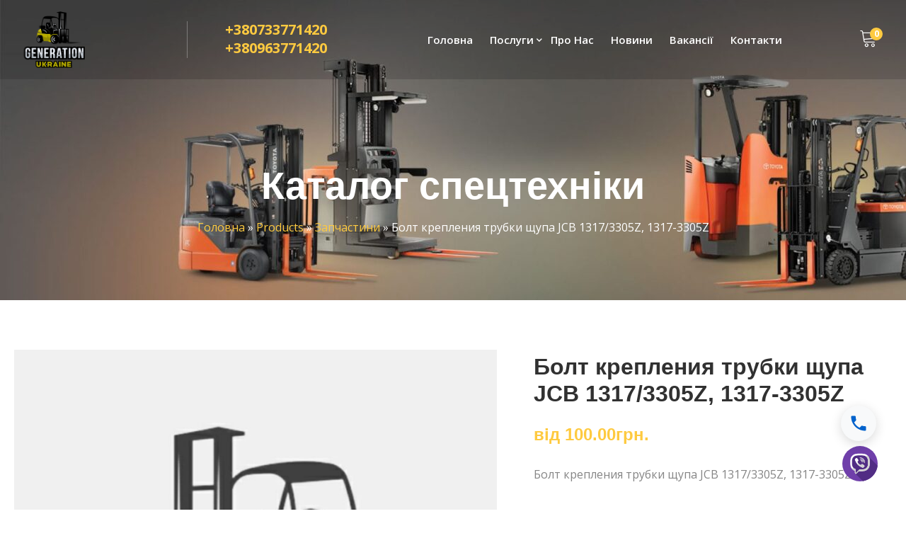

--- FILE ---
content_type: text/html; charset=UTF-8
request_url: https://generationukraine.com/product/bolt-kreplenyya-trubky-shhupa-jcb-1317-3305z-1317-3305z/
body_size: 22672
content:
<!doctype html>
<!--[if IE 9]>
<html class="lt-ie10" lang="en"> <![endif]-->
<html class="no-js" dir="ltr" lang="uk"
	prefix="og: https://ogp.me/ns#"  >
<head>
    <!-- Google Tag Manager -->
<script>(function(w,d,s,l,i){w[l]=w[l]||[];w[l].push({'gtm.start':
new Date().getTime(),event:'gtm.js'});var f=d.getElementsByTagName(s)[0],
j=d.createElement(s),dl=l!='dataLayer'?'&l='+l:'';j.async=true;j.src=
'https://www.googletagmanager.com/gtm.js?id='+i+dl;f.parentNode.insertBefore(j,f);
})(window,document,'script','dataLayer','GTM-NZ2XSPT');</script>
<!-- End Google Tag Manager -->
    <meta charset="UTF-8">
    <meta name="viewport" content="width=device-width, initial-scale=1.0"/>
        <title>Болт крепления трубки щупа JCB 1317/3305Z, 1317-3305Z Купити. Ціна 100.00грн. - ГЕНЕРАЦІЯ-УКРАЇНА</title>

		<!-- All in One SEO Pro 4.2.4.2 - aioseo.com -->
		<meta name="description" content="Купити Болт крепления трубки щупа JCB 1317/3305Z, 1317-3305Z за 100.00грн. в м. Київ. Доставка по Україні. Краща ціна на Запчастини виробника Виробник JCB" />
		<meta name="robots" content="max-image-preview:large" />
		<link rel="canonical" href="https://generationukraine.com/product/bolt-kreplenyya-trubky-shhupa-jcb-1317-3305z-1317-3305z/" />
		<meta name="generator" content="All in One SEO Pro (AIOSEO) 4.2.4.2 " />
		<meta property="og:locale" content="uk_UA" />
		<meta property="og:site_name" content="ГЕНЕРАЦІЯ-УКРАЇНА - Ремонт спецтехніки, навантажувачів, ремонт JCB, Bobcat." />
		<meta property="og:type" content="product" />
		<meta property="og:title" content="Болт крепления трубки щупа JCB 1317/3305Z, 1317-3305Z Купити. Ціна 100.00грн. - ГЕНЕРАЦІЯ-УКРАЇНА" />
		<meta property="og:description" content="Купити Болт крепления трубки щупа JCB 1317/3305Z, 1317-3305Z за 100.00грн. в м. Київ. Доставка по Україні. Краща ціна на Запчастини виробника Виробник JCB" />
		<meta property="og:url" content="https://generationukraine.com/product/bolt-kreplenyya-trubky-shhupa-jcb-1317-3305z-1317-3305z/" />
		<meta property="og:image" content="https://generationukraine.com/wp-content/uploads/2023/09/photo-generationukraine.jpg" />
		<meta property="og:image:secure_url" content="https://generationukraine.com/wp-content/uploads/2023/09/photo-generationukraine.jpg" />
		<meta property="og:image:width" content="1200" />
		<meta property="og:image:height" content="1200" />
		<meta name="twitter:card" content="summary_large_image" />
		<meta name="twitter:title" content="Болт крепления трубки щупа JCB 1317/3305Z, 1317-3305Z Купити. Ціна 100.00грн. - ГЕНЕРАЦІЯ-УКРАЇНА" />
		<meta name="twitter:description" content="Купити Болт крепления трубки щупа JCB 1317/3305Z, 1317-3305Z за 100.00грн. в м. Київ. Доставка по Україні. Краща ціна на Запчастини виробника Виробник JCB" />
		<meta name="twitter:image" content="https://generationukraine.com/wp-content/uploads/2023/09/photo-generationukraine.jpg" />
		<script type="application/ld+json" class="aioseo-schema">
			{"@context":"https:\/\/schema.org","@graph":[{"@type":"WebSite","@id":"https:\/\/generationukraine.com\/#website","url":"https:\/\/generationukraine.com\/","name":"\u0413\u0415\u041d\u0415\u0420\u0410\u0426\u0406\u042f-\u0423\u041a\u0420\u0410\u0407\u041d\u0410","description":"\u0420\u0435\u043c\u043e\u043d\u0442 \u0441\u043f\u0435\u0446\u0442\u0435\u0445\u043d\u0456\u043a\u0438, \u043d\u0430\u0432\u0430\u043d\u0442\u0430\u0436\u0443\u0432\u0430\u0447\u0456\u0432, \u0440\u0435\u043c\u043e\u043d\u0442 JCB, Bobcat.","inLanguage":"uk","publisher":{"@id":"https:\/\/generationukraine.com\/#organization"}},{"@type":"Organization","@id":"https:\/\/generationukraine.com\/#organization","name":"\u0422\u041e\u0412 \u00ab\u0413\u0415\u041d\u0415\u0420\u0410\u0426\u0406\u042f-\u0423\u041a\u0420\u0410\u0407\u041d\u0410\u00bb","url":"https:\/\/generationukraine.com\/","logo":{"@type":"ImageObject","@id":"https:\/\/generationukraine.com\/#organizationLogo","url":"https:\/\/generationukraine.com\/wp-content\/uploads\/2023\/07\/logo_crop.png","width":383,"height":360,"caption":"\u0413\u0435\u043d\u0435\u0440\u0430\u0446\u0438\u044f-\u0423\u043a\u0440\u0430\u0438\u043d\u0430"},"image":{"@id":"https:\/\/generationukraine.com\/#organizationLogo"},"contactPoint":{"@type":"ContactPoint","telephone":"+380733771421","contactType":"Sales"}},{"@type":"BreadcrumbList","@id":"https:\/\/generationukraine.com\/product\/bolt-kreplenyya-trubky-shhupa-jcb-1317-3305z-1317-3305z\/#breadcrumblist","itemListElement":[{"@type":"ListItem","@id":"https:\/\/generationukraine.com\/#listItem","position":1,"item":{"@type":"WebPage","@id":"https:\/\/generationukraine.com\/","name":"\u0414\u043e\u0434\u043e\u043c\u0443","description":"\u041a\u043e\u043c\u043f\u0430\u043d\u0456\u044f \u00ab\u0413\u0435\u043d\u0435\u0440\u0430\u0446\u0456\u044f-\u0423\u043a\u0440\u0430\u0457\u043d\u0430\u00bb \u041d\u0430\u0434\u0430\u0454 \u043f\u043e\u0441\u043b\u0443\u0433\u0438 \u0437 \u041e\u0440\u0435\u043d\u0434\u0438 \u041e\u0431\u0441\u043b\u0443\u0433\u043e\u0432\u0443\u0432\u0430\u043d\u043d\u044f \u041f\u0440\u043e\u0434\u0430\u0436\u0443 \u0441\u043a\u043b\u0430\u0434\u0441\u044c\u043a\u043e\u0457 \u0442\u0435\u0445\u043d\u0456\u043a\u0438. \u041f\u0440\u0430\u0446\u044e\u0454\u043c\u043e \u043d\u0430 \u0440\u0438\u043d\u043a\u0443 \u0441\u043f\u0435\u0446\u0442\u0435\u0445\u043d\u0456\u043a\u0438 \u043f\u043e\u043d\u0430\u0434 9 \u0440\u043e\u043a\u0456\u0432. \u041d\u0430\u0434\u0430\u0454\u043c\u043e \u043f\u043e\u0441\u043b\u0443\u0433\u0438 \u043f\u043e \u0432\u0441\u0456\u0439 \u0423\u043a\u0440\u0430\u0457\u043d\u0456","url":"https:\/\/generationukraine.com\/"},"nextItem":"https:\/\/generationukraine.com\/product\/bolt-kreplenyya-trubky-shhupa-jcb-1317-3305z-1317-3305z\/#listItem"},{"@type":"ListItem","@id":"https:\/\/generationukraine.com\/product\/bolt-kreplenyya-trubky-shhupa-jcb-1317-3305z-1317-3305z\/#listItem","position":2,"item":{"@type":"WebPage","@id":"https:\/\/generationukraine.com\/product\/bolt-kreplenyya-trubky-shhupa-jcb-1317-3305z-1317-3305z\/","name":"\u0411\u043e\u043b\u0442 \u043a\u0440\u0435\u043f\u043b\u0435\u043d\u0438\u044f \u0442\u0440\u0443\u0431\u043a\u0438 \u0449\u0443\u043f\u0430 JCB 1317\/3305Z, 1317-3305Z","description":"\u041a\u0443\u043f\u0438\u0442\u0438 \u0411\u043e\u043b\u0442 \u043a\u0440\u0435\u043f\u043b\u0435\u043d\u0438\u044f \u0442\u0440\u0443\u0431\u043a\u0438 \u0449\u0443\u043f\u0430 JCB 1317\/3305Z, 1317-3305Z \u0437\u0430 100.00\u0433\u0440\u043d. \u0432 \u043c. \u041a\u0438\u0457\u0432. \u0414\u043e\u0441\u0442\u0430\u0432\u043a\u0430 \u043f\u043e \u0423\u043a\u0440\u0430\u0457\u043d\u0456. \u041a\u0440\u0430\u0449\u0430 \u0446\u0456\u043d\u0430 \u043d\u0430 \u0417\u0430\u043f\u0447\u0430\u0441\u0442\u0438\u043d\u0438 \u0432\u0438\u0440\u043e\u0431\u043d\u0438\u043a\u0430 \u0412\u0438\u0440\u043e\u0431\u043d\u0438\u043a JCB","url":"https:\/\/generationukraine.com\/product\/bolt-kreplenyya-trubky-shhupa-jcb-1317-3305z-1317-3305z\/"},"previousItem":"https:\/\/generationukraine.com\/#listItem"}]},{"@type":"Person","@id":"https:\/\/generationukraine.com\/author\/generationukraine\/#author","url":"https:\/\/generationukraine.com\/author\/generationukraine\/","name":"generationukraine","image":{"@type":"ImageObject","@id":"https:\/\/generationukraine.com\/product\/bolt-kreplenyya-trubky-shhupa-jcb-1317-3305z-1317-3305z\/#authorImage","url":"https:\/\/secure.gravatar.com\/avatar\/17a52d5fde79f5432c31850cc8dfde5af007a3ebaab28ae5025ff2921d34b438?s=96&d=mm&r=g","width":96,"height":96,"caption":"generationukraine"}},{"@type":"WebPage","@id":"https:\/\/generationukraine.com\/product\/bolt-kreplenyya-trubky-shhupa-jcb-1317-3305z-1317-3305z\/#webpage","url":"https:\/\/generationukraine.com\/product\/bolt-kreplenyya-trubky-shhupa-jcb-1317-3305z-1317-3305z\/","name":"\u0411\u043e\u043b\u0442 \u043a\u0440\u0435\u043f\u043b\u0435\u043d\u0438\u044f \u0442\u0440\u0443\u0431\u043a\u0438 \u0449\u0443\u043f\u0430 JCB 1317\/3305Z, 1317-3305Z \u041a\u0443\u043f\u0438\u0442\u0438. \u0426\u0456\u043d\u0430 100.00\u0433\u0440\u043d. - \u0413\u0415\u041d\u0415\u0420\u0410\u0426\u0406\u042f-\u0423\u041a\u0420\u0410\u0407\u041d\u0410","description":"\u041a\u0443\u043f\u0438\u0442\u0438 \u0411\u043e\u043b\u0442 \u043a\u0440\u0435\u043f\u043b\u0435\u043d\u0438\u044f \u0442\u0440\u0443\u0431\u043a\u0438 \u0449\u0443\u043f\u0430 JCB 1317\/3305Z, 1317-3305Z \u0437\u0430 100.00\u0433\u0440\u043d. \u0432 \u043c. \u041a\u0438\u0457\u0432. \u0414\u043e\u0441\u0442\u0430\u0432\u043a\u0430 \u043f\u043e \u0423\u043a\u0440\u0430\u0457\u043d\u0456. \u041a\u0440\u0430\u0449\u0430 \u0446\u0456\u043d\u0430 \u043d\u0430 \u0417\u0430\u043f\u0447\u0430\u0441\u0442\u0438\u043d\u0438 \u0432\u0438\u0440\u043e\u0431\u043d\u0438\u043a\u0430 \u0412\u0438\u0440\u043e\u0431\u043d\u0438\u043a JCB","inLanguage":"uk","isPartOf":{"@id":"https:\/\/generationukraine.com\/#website"},"breadcrumb":{"@id":"https:\/\/generationukraine.com\/product\/bolt-kreplenyya-trubky-shhupa-jcb-1317-3305z-1317-3305z\/#breadcrumblist"},"author":"https:\/\/generationukraine.com\/author\/generationukraine\/#author","creator":"https:\/\/generationukraine.com\/author\/generationukraine\/#author","image":{"@type":"ImageObject","@id":"https:\/\/generationukraine.com\/#mainImage","url":"https:\/\/generationukraine.com\/wp-content\/uploads\/2023\/09\/photo-generationukraine.jpg","width":1200,"height":1200,"caption":"\u0417\u0430\u043f\u0447\u0430\u0441\u0442\u0438\u043d\u0438 \u043b\u043e \u0441\u043f\u0435\u0446\u0442\u0435\u0445\u043d\u0456\u043a\u0438"},"primaryImageOfPage":{"@id":"https:\/\/generationukraine.com\/product\/bolt-kreplenyya-trubky-shhupa-jcb-1317-3305z-1317-3305z\/#mainImage"},"datePublished":"2024-02-19T11:21:35+02:00","dateModified":"2024-04-04T12:16:47+03:00"},{"@type":"Product","@id":"https:\/\/generationukraine.com\/product\/bolt-kreplenyya-trubky-shhupa-jcb-1317-3305z-1317-3305z\/#product","url":"https:\/\/generationukraine.com\/product\/bolt-kreplenyya-trubky-shhupa-jcb-1317-3305z-1317-3305z\/","sku":"1317\/3305Z","productID":"1317\/3305Z","name":"\u0411\u043e\u043b\u0442 \u043a\u0440\u0435\u043f\u043b\u0435\u043d\u0438\u044f \u0442\u0440\u0443\u0431\u043a\u0438 \u0449\u0443\u043f\u0430 JCB 1317\/3305Z, 1317-3305Z","description":"\u0411\u043e\u043b\u0442 \u043a\u0440\u0435\u043f\u043b\u0435\u043d\u0438\u044f \u0442\u0440\u0443\u0431\u043a\u0438 \u0449\u0443\u043f\u0430 JCB 1317\/3305Z, 1317-3305Z","brand":{"@type":"Brand","name":"JCB"},"image":{"@type":"ImageObject","@id":"https:\/\/generationukraine.com\/#productImage","url":"https:\/\/generationukraine.com\/wp-content\/uploads\/2023\/09\/photo-generationukraine.jpg","width":1200,"height":1200,"caption":"\u0417\u0430\u043f\u0447\u0430\u0441\u0442\u0438\u043d\u0438 \u043b\u043e \u0441\u043f\u0435\u0446\u0442\u0435\u0445\u043d\u0456\u043a\u0438"},"offers":{"@type":"Offer","url":"https:\/\/generationukraine.com\/product\/bolt-kreplenyya-trubky-shhupa-jcb-1317-3305z-1317-3305z\/#offers","hasMerchantReturnPolicy":{"@type":"MerchantReturnPolicy","applicableCountry":"UA","returnPolicyCategory":"https:\/\/schema.org\/MerchantReturnFiniteReturnWindow","merchantReturnDays":14,"returnMethod":"https:\/\/schema.org\/ReturnByMail","returnFees":"https:\/\/schema.org\/FreeReturn"},"shippingDetails":{"@type":"OfferShippingDetails","shippingRate":{"@type":"MonetaryAmount","value":"0.00","currency":"UAH"},"shippingDestination":{"@type":"DefinedRegion","addressCountry":"UA"},"deliveryTime":{"@type":"ShippingDeliveryTime","handlingTime":{"@type":"QuantitativeValue","minValue":1,"maxValue":2,"unitCode":"DAY"},"businessDays":{"@type":"OpeningHoursSpecification","dayOfWeek":["Monday","Tuesday","Wednesday","Thursday","Friday"],"opens":"09:00","closes":"18:00"},"transitTime":{"@type":"QuantitativeValue","minValue":1,"maxValue":2,"unitCode":"DAY"}}},"price":100,"priceCurrency":"UAH","priceValidUntil":"2100-11-05","availability":"https:\/\/schema.org\/InStock","category":"\u0417\u0430\u043f\u0447\u0430\u0441\u0442\u0438\u043d\u0438"}}]}
		</script>
		<!-- All in One SEO Pro -->

<link rel='dns-prefetch' href='//maps.googleapis.com' />
<link rel='dns-prefetch' href='//fonts.googleapis.com' />
<link rel="alternate" type="application/rss+xml" title="ГЕНЕРАЦІЯ-УКРАЇНА &raquo; стрічка" href="https://generationukraine.com/feed/" />
<link rel="alternate" type="application/rss+xml" title="ГЕНЕРАЦІЯ-УКРАЇНА &raquo; Канал коментарів" href="https://generationukraine.com/comments/feed/" />
<link rel="alternate" title="oEmbed (JSON)" type="application/json+oembed" href="https://generationukraine.com/wp-json/oembed/1.0/embed?url=https%3A%2F%2Fgenerationukraine.com%2Fproduct%2Fbolt-kreplenyya-trubky-shhupa-jcb-1317-3305z-1317-3305z%2F" />
<link rel="alternate" title="oEmbed (XML)" type="text/xml+oembed" href="https://generationukraine.com/wp-json/oembed/1.0/embed?url=https%3A%2F%2Fgenerationukraine.com%2Fproduct%2Fbolt-kreplenyya-trubky-shhupa-jcb-1317-3305z-1317-3305z%2F&#038;format=xml" />
<style id='wp-img-auto-sizes-contain-inline-css' type='text/css'>
img:is([sizes=auto i],[sizes^="auto," i]){contain-intrinsic-size:3000px 1500px}
/*# sourceURL=wp-img-auto-sizes-contain-inline-css */
</style>
<link rel='stylesheet' id='easy-autocomplete-css' href='https://generationukraine.com/wp-content/plugins/woocommerce-products-filter/js/easy-autocomplete/easy-autocomplete.min.css?ver=3.3.4.3' type='text/css' media='all' />
<link rel='stylesheet' id='easy-autocomplete-theme-css' href='https://generationukraine.com/wp-content/plugins/woocommerce-products-filter/js/easy-autocomplete/easy-autocomplete.themes.min.css?ver=3.3.4.3' type='text/css' media='all' />
<link rel='stylesheet' id='infi-elegant-elements-css' href='https://generationukraine.com/wp-content/plugins/elegant-elements-wpbakery/assets/css/min/elegant-elements.min.css?ver=1.7.0' type='text/css' media='all' />
<link rel='stylesheet' id='infi-elegant-animations-css' href='https://generationukraine.com/wp-content/plugins/elegant-elements-wpbakery/assets/css/min/infi-css-animations.min.css?ver=1.7.0' type='text/css' media='all' />
<link rel='stylesheet' id='vc_font_awesome_5_shims-css' href='https://generationukraine.com/wp-content/plugins/js_composer/assets/lib/bower/font-awesome/css/v4-shims.min.css?ver=6.9.0' type='text/css' media='all' />
<link rel='stylesheet' id='vc_font_awesome_5-css' href='https://generationukraine.com/wp-content/plugins/js_composer/assets/lib/bower/font-awesome/css/all.min.css?ver=6.9.0' type='text/css' media='all' />
<link rel='stylesheet' id='infi-elegant-combined-css-css' href='https://generationukraine.com/wp-content/plugins/elegant-elements-wpbakery/assets/css/min/elegant-elements-combined.min.css?ver=1.7.0' type='text/css' media='all' />
<style id='wp-emoji-styles-inline-css' type='text/css'>

	img.wp-smiley, img.emoji {
		display: inline !important;
		border: none !important;
		box-shadow: none !important;
		height: 1em !important;
		width: 1em !important;
		margin: 0 0.07em !important;
		vertical-align: -0.1em !important;
		background: none !important;
		padding: 0 !important;
	}
/*# sourceURL=wp-emoji-styles-inline-css */
</style>
<style id='wp-block-library-inline-css' type='text/css'>
:root{--wp-block-synced-color:#7a00df;--wp-block-synced-color--rgb:122,0,223;--wp-bound-block-color:var(--wp-block-synced-color);--wp-editor-canvas-background:#ddd;--wp-admin-theme-color:#007cba;--wp-admin-theme-color--rgb:0,124,186;--wp-admin-theme-color-darker-10:#006ba1;--wp-admin-theme-color-darker-10--rgb:0,107,160.5;--wp-admin-theme-color-darker-20:#005a87;--wp-admin-theme-color-darker-20--rgb:0,90,135;--wp-admin-border-width-focus:2px}@media (min-resolution:192dpi){:root{--wp-admin-border-width-focus:1.5px}}.wp-element-button{cursor:pointer}:root .has-very-light-gray-background-color{background-color:#eee}:root .has-very-dark-gray-background-color{background-color:#313131}:root .has-very-light-gray-color{color:#eee}:root .has-very-dark-gray-color{color:#313131}:root .has-vivid-green-cyan-to-vivid-cyan-blue-gradient-background{background:linear-gradient(135deg,#00d084,#0693e3)}:root .has-purple-crush-gradient-background{background:linear-gradient(135deg,#34e2e4,#4721fb 50%,#ab1dfe)}:root .has-hazy-dawn-gradient-background{background:linear-gradient(135deg,#faaca8,#dad0ec)}:root .has-subdued-olive-gradient-background{background:linear-gradient(135deg,#fafae1,#67a671)}:root .has-atomic-cream-gradient-background{background:linear-gradient(135deg,#fdd79a,#004a59)}:root .has-nightshade-gradient-background{background:linear-gradient(135deg,#330968,#31cdcf)}:root .has-midnight-gradient-background{background:linear-gradient(135deg,#020381,#2874fc)}:root{--wp--preset--font-size--normal:16px;--wp--preset--font-size--huge:42px}.has-regular-font-size{font-size:1em}.has-larger-font-size{font-size:2.625em}.has-normal-font-size{font-size:var(--wp--preset--font-size--normal)}.has-huge-font-size{font-size:var(--wp--preset--font-size--huge)}.has-text-align-center{text-align:center}.has-text-align-left{text-align:left}.has-text-align-right{text-align:right}.has-fit-text{white-space:nowrap!important}#end-resizable-editor-section{display:none}.aligncenter{clear:both}.items-justified-left{justify-content:flex-start}.items-justified-center{justify-content:center}.items-justified-right{justify-content:flex-end}.items-justified-space-between{justify-content:space-between}.screen-reader-text{border:0;clip-path:inset(50%);height:1px;margin:-1px;overflow:hidden;padding:0;position:absolute;width:1px;word-wrap:normal!important}.screen-reader-text:focus{background-color:#ddd;clip-path:none;color:#444;display:block;font-size:1em;height:auto;left:5px;line-height:normal;padding:15px 23px 14px;text-decoration:none;top:5px;width:auto;z-index:100000}html :where(.has-border-color){border-style:solid}html :where([style*=border-top-color]){border-top-style:solid}html :where([style*=border-right-color]){border-right-style:solid}html :where([style*=border-bottom-color]){border-bottom-style:solid}html :where([style*=border-left-color]){border-left-style:solid}html :where([style*=border-width]){border-style:solid}html :where([style*=border-top-width]){border-top-style:solid}html :where([style*=border-right-width]){border-right-style:solid}html :where([style*=border-bottom-width]){border-bottom-style:solid}html :where([style*=border-left-width]){border-left-style:solid}html :where(img[class*=wp-image-]){height:auto;max-width:100%}:where(figure){margin:0 0 1em}html :where(.is-position-sticky){--wp-admin--admin-bar--position-offset:var(--wp-admin--admin-bar--height,0px)}@media screen and (max-width:600px){html :where(.is-position-sticky){--wp-admin--admin-bar--position-offset:0px}}

/*# sourceURL=wp-block-library-inline-css */
</style><style id='global-styles-inline-css' type='text/css'>
:root{--wp--preset--aspect-ratio--square: 1;--wp--preset--aspect-ratio--4-3: 4/3;--wp--preset--aspect-ratio--3-4: 3/4;--wp--preset--aspect-ratio--3-2: 3/2;--wp--preset--aspect-ratio--2-3: 2/3;--wp--preset--aspect-ratio--16-9: 16/9;--wp--preset--aspect-ratio--9-16: 9/16;--wp--preset--color--black: #000000;--wp--preset--color--cyan-bluish-gray: #abb8c3;--wp--preset--color--white: #ffffff;--wp--preset--color--pale-pink: #f78da7;--wp--preset--color--vivid-red: #cf2e2e;--wp--preset--color--luminous-vivid-orange: #ff6900;--wp--preset--color--luminous-vivid-amber: #fcb900;--wp--preset--color--light-green-cyan: #7bdcb5;--wp--preset--color--vivid-green-cyan: #00d084;--wp--preset--color--pale-cyan-blue: #8ed1fc;--wp--preset--color--vivid-cyan-blue: #0693e3;--wp--preset--color--vivid-purple: #9b51e0;--wp--preset--color--primary: #FDB900;--wp--preset--color--secondary: #412AAB;--wp--preset--gradient--vivid-cyan-blue-to-vivid-purple: linear-gradient(135deg,rgb(6,147,227) 0%,rgb(155,81,224) 100%);--wp--preset--gradient--light-green-cyan-to-vivid-green-cyan: linear-gradient(135deg,rgb(122,220,180) 0%,rgb(0,208,130) 100%);--wp--preset--gradient--luminous-vivid-amber-to-luminous-vivid-orange: linear-gradient(135deg,rgb(252,185,0) 0%,rgb(255,105,0) 100%);--wp--preset--gradient--luminous-vivid-orange-to-vivid-red: linear-gradient(135deg,rgb(255,105,0) 0%,rgb(207,46,46) 100%);--wp--preset--gradient--very-light-gray-to-cyan-bluish-gray: linear-gradient(135deg,rgb(238,238,238) 0%,rgb(169,184,195) 100%);--wp--preset--gradient--cool-to-warm-spectrum: linear-gradient(135deg,rgb(74,234,220) 0%,rgb(151,120,209) 20%,rgb(207,42,186) 40%,rgb(238,44,130) 60%,rgb(251,105,98) 80%,rgb(254,248,76) 100%);--wp--preset--gradient--blush-light-purple: linear-gradient(135deg,rgb(255,206,236) 0%,rgb(152,150,240) 100%);--wp--preset--gradient--blush-bordeaux: linear-gradient(135deg,rgb(254,205,165) 0%,rgb(254,45,45) 50%,rgb(107,0,62) 100%);--wp--preset--gradient--luminous-dusk: linear-gradient(135deg,rgb(255,203,112) 0%,rgb(199,81,192) 50%,rgb(65,88,208) 100%);--wp--preset--gradient--pale-ocean: linear-gradient(135deg,rgb(255,245,203) 0%,rgb(182,227,212) 50%,rgb(51,167,181) 100%);--wp--preset--gradient--electric-grass: linear-gradient(135deg,rgb(202,248,128) 0%,rgb(113,206,126) 100%);--wp--preset--gradient--midnight: linear-gradient(135deg,rgb(2,3,129) 0%,rgb(40,116,252) 100%);--wp--preset--font-size--small: 14px;--wp--preset--font-size--medium: 20px;--wp--preset--font-size--large: 28px;--wp--preset--font-size--x-large: 42px;--wp--preset--font-size--regular: 16px;--wp--preset--spacing--20: 0.44rem;--wp--preset--spacing--30: 0.67rem;--wp--preset--spacing--40: 1rem;--wp--preset--spacing--50: 1.5rem;--wp--preset--spacing--60: 2.25rem;--wp--preset--spacing--70: 3.38rem;--wp--preset--spacing--80: 5.06rem;--wp--preset--shadow--natural: 6px 6px 9px rgba(0, 0, 0, 0.2);--wp--preset--shadow--deep: 12px 12px 50px rgba(0, 0, 0, 0.4);--wp--preset--shadow--sharp: 6px 6px 0px rgba(0, 0, 0, 0.2);--wp--preset--shadow--outlined: 6px 6px 0px -3px rgb(255, 255, 255), 6px 6px rgb(0, 0, 0);--wp--preset--shadow--crisp: 6px 6px 0px rgb(0, 0, 0);}:where(.is-layout-flex){gap: 0.5em;}:where(.is-layout-grid){gap: 0.5em;}body .is-layout-flex{display: flex;}.is-layout-flex{flex-wrap: wrap;align-items: center;}.is-layout-flex > :is(*, div){margin: 0;}body .is-layout-grid{display: grid;}.is-layout-grid > :is(*, div){margin: 0;}:where(.wp-block-columns.is-layout-flex){gap: 2em;}:where(.wp-block-columns.is-layout-grid){gap: 2em;}:where(.wp-block-post-template.is-layout-flex){gap: 1.25em;}:where(.wp-block-post-template.is-layout-grid){gap: 1.25em;}.has-black-color{color: var(--wp--preset--color--black) !important;}.has-cyan-bluish-gray-color{color: var(--wp--preset--color--cyan-bluish-gray) !important;}.has-white-color{color: var(--wp--preset--color--white) !important;}.has-pale-pink-color{color: var(--wp--preset--color--pale-pink) !important;}.has-vivid-red-color{color: var(--wp--preset--color--vivid-red) !important;}.has-luminous-vivid-orange-color{color: var(--wp--preset--color--luminous-vivid-orange) !important;}.has-luminous-vivid-amber-color{color: var(--wp--preset--color--luminous-vivid-amber) !important;}.has-light-green-cyan-color{color: var(--wp--preset--color--light-green-cyan) !important;}.has-vivid-green-cyan-color{color: var(--wp--preset--color--vivid-green-cyan) !important;}.has-pale-cyan-blue-color{color: var(--wp--preset--color--pale-cyan-blue) !important;}.has-vivid-cyan-blue-color{color: var(--wp--preset--color--vivid-cyan-blue) !important;}.has-vivid-purple-color{color: var(--wp--preset--color--vivid-purple) !important;}.has-black-background-color{background-color: var(--wp--preset--color--black) !important;}.has-cyan-bluish-gray-background-color{background-color: var(--wp--preset--color--cyan-bluish-gray) !important;}.has-white-background-color{background-color: var(--wp--preset--color--white) !important;}.has-pale-pink-background-color{background-color: var(--wp--preset--color--pale-pink) !important;}.has-vivid-red-background-color{background-color: var(--wp--preset--color--vivid-red) !important;}.has-luminous-vivid-orange-background-color{background-color: var(--wp--preset--color--luminous-vivid-orange) !important;}.has-luminous-vivid-amber-background-color{background-color: var(--wp--preset--color--luminous-vivid-amber) !important;}.has-light-green-cyan-background-color{background-color: var(--wp--preset--color--light-green-cyan) !important;}.has-vivid-green-cyan-background-color{background-color: var(--wp--preset--color--vivid-green-cyan) !important;}.has-pale-cyan-blue-background-color{background-color: var(--wp--preset--color--pale-cyan-blue) !important;}.has-vivid-cyan-blue-background-color{background-color: var(--wp--preset--color--vivid-cyan-blue) !important;}.has-vivid-purple-background-color{background-color: var(--wp--preset--color--vivid-purple) !important;}.has-black-border-color{border-color: var(--wp--preset--color--black) !important;}.has-cyan-bluish-gray-border-color{border-color: var(--wp--preset--color--cyan-bluish-gray) !important;}.has-white-border-color{border-color: var(--wp--preset--color--white) !important;}.has-pale-pink-border-color{border-color: var(--wp--preset--color--pale-pink) !important;}.has-vivid-red-border-color{border-color: var(--wp--preset--color--vivid-red) !important;}.has-luminous-vivid-orange-border-color{border-color: var(--wp--preset--color--luminous-vivid-orange) !important;}.has-luminous-vivid-amber-border-color{border-color: var(--wp--preset--color--luminous-vivid-amber) !important;}.has-light-green-cyan-border-color{border-color: var(--wp--preset--color--light-green-cyan) !important;}.has-vivid-green-cyan-border-color{border-color: var(--wp--preset--color--vivid-green-cyan) !important;}.has-pale-cyan-blue-border-color{border-color: var(--wp--preset--color--pale-cyan-blue) !important;}.has-vivid-cyan-blue-border-color{border-color: var(--wp--preset--color--vivid-cyan-blue) !important;}.has-vivid-purple-border-color{border-color: var(--wp--preset--color--vivid-purple) !important;}.has-vivid-cyan-blue-to-vivid-purple-gradient-background{background: var(--wp--preset--gradient--vivid-cyan-blue-to-vivid-purple) !important;}.has-light-green-cyan-to-vivid-green-cyan-gradient-background{background: var(--wp--preset--gradient--light-green-cyan-to-vivid-green-cyan) !important;}.has-luminous-vivid-amber-to-luminous-vivid-orange-gradient-background{background: var(--wp--preset--gradient--luminous-vivid-amber-to-luminous-vivid-orange) !important;}.has-luminous-vivid-orange-to-vivid-red-gradient-background{background: var(--wp--preset--gradient--luminous-vivid-orange-to-vivid-red) !important;}.has-very-light-gray-to-cyan-bluish-gray-gradient-background{background: var(--wp--preset--gradient--very-light-gray-to-cyan-bluish-gray) !important;}.has-cool-to-warm-spectrum-gradient-background{background: var(--wp--preset--gradient--cool-to-warm-spectrum) !important;}.has-blush-light-purple-gradient-background{background: var(--wp--preset--gradient--blush-light-purple) !important;}.has-blush-bordeaux-gradient-background{background: var(--wp--preset--gradient--blush-bordeaux) !important;}.has-luminous-dusk-gradient-background{background: var(--wp--preset--gradient--luminous-dusk) !important;}.has-pale-ocean-gradient-background{background: var(--wp--preset--gradient--pale-ocean) !important;}.has-electric-grass-gradient-background{background: var(--wp--preset--gradient--electric-grass) !important;}.has-midnight-gradient-background{background: var(--wp--preset--gradient--midnight) !important;}.has-small-font-size{font-size: var(--wp--preset--font-size--small) !important;}.has-medium-font-size{font-size: var(--wp--preset--font-size--medium) !important;}.has-large-font-size{font-size: var(--wp--preset--font-size--large) !important;}.has-x-large-font-size{font-size: var(--wp--preset--font-size--x-large) !important;}
/*# sourceURL=global-styles-inline-css */
</style>

<style id='classic-theme-styles-inline-css' type='text/css'>
/*! This file is auto-generated */
.wp-block-button__link{color:#fff;background-color:#32373c;border-radius:9999px;box-shadow:none;text-decoration:none;padding:calc(.667em + 2px) calc(1.333em + 2px);font-size:1.125em}.wp-block-file__button{background:#32373c;color:#fff;text-decoration:none}
/*# sourceURL=/wp-includes/css/classic-themes.min.css */
</style>
<link rel='stylesheet' id='contact-form-7-css' href='https://generationukraine.com/wp-content/plugins/contact-form-7/includes/css/styles.css?ver=5.8' type='text/css' media='all' />
<link rel='stylesheet' id='woocommerce-advanced-product-labels-css' href='https://generationukraine.com/wp-content/plugins/woocommerce-advanced-product-labels/assets/front-end/css/woocommerce-advanced-product-labels.min.css?ver=1.2.2' type='text/css' media='all' />
<link rel='stylesheet' id='woof-css' href='https://generationukraine.com/wp-content/plugins/woocommerce-products-filter/css/front.css?ver=3.3.4.3' type='text/css' media='all' />
<style id='woof-inline-css' type='text/css'>

.woof_products_top_panel li span, .woof_products_top_panel2 li span{background: url(https://generationukraine.com/wp-content/plugins/woocommerce-products-filter/img/delete.png);background-size: 14px 14px;background-repeat: no-repeat;background-position: right;}
.woof_edit_view{
                    display: none;
                }


/*# sourceURL=woof-inline-css */
</style>
<link rel='stylesheet' id='woof_by_author_html_items-css' href='https://generationukraine.com/wp-content/plugins/woocommerce-products-filter/ext/by_author/css/by_author.css?ver=3.3.4.3' type='text/css' media='all' />
<link rel='stylesheet' id='woof_by_backorder_html_items-css' href='https://generationukraine.com/wp-content/plugins/woocommerce-products-filter/ext/by_backorder/css/by_backorder.css?ver=3.3.4.3' type='text/css' media='all' />
<link rel='stylesheet' id='woof_by_instock_html_items-css' href='https://generationukraine.com/wp-content/plugins/woocommerce-products-filter/ext/by_instock/css/by_instock.css?ver=3.3.4.3' type='text/css' media='all' />
<link rel='stylesheet' id='woof_by_onsales_html_items-css' href='https://generationukraine.com/wp-content/plugins/woocommerce-products-filter/ext/by_onsales/css/by_onsales.css?ver=3.3.4.3' type='text/css' media='all' />
<link rel='stylesheet' id='woof_by_sku_html_items-css' href='https://generationukraine.com/wp-content/plugins/woocommerce-products-filter/ext/by_sku/css/by_sku.css?ver=3.3.4.3' type='text/css' media='all' />
<link rel='stylesheet' id='woof_by_text_html_items-css' href='https://generationukraine.com/wp-content/plugins/woocommerce-products-filter/ext/by_text/assets/css/front.css?ver=3.3.4.3' type='text/css' media='all' />
<link rel='stylesheet' id='woof_color_html_items-css' href='https://generationukraine.com/wp-content/plugins/woocommerce-products-filter/ext/color/css/html_types/color.css?ver=3.3.4.3' type='text/css' media='all' />
<link rel='stylesheet' id='woof_image_html_items-css' href='https://generationukraine.com/wp-content/plugins/woocommerce-products-filter/ext/image/css/html_types/image.css?ver=3.3.4.3' type='text/css' media='all' />
<link rel='stylesheet' id='woof_label_html_items-css' href='https://generationukraine.com/wp-content/plugins/woocommerce-products-filter/ext/label/css/html_types/label.css?ver=3.3.4.3' type='text/css' media='all' />
<link rel='stylesheet' id='woof_select_hierarchy_html_items-css' href='https://generationukraine.com/wp-content/plugins/woocommerce-products-filter/ext/select_hierarchy/css/html_types/select_hierarchy.css?ver=3.3.4.3' type='text/css' media='all' />
<link rel='stylesheet' id='woof_select_radio_check_html_items-css' href='https://generationukraine.com/wp-content/plugins/woocommerce-products-filter/ext/select_radio_check/css/html_types/select_radio_check.css?ver=3.3.4.3' type='text/css' media='all' />
<link rel='stylesheet' id='woof_slider_html_items-css' href='https://generationukraine.com/wp-content/plugins/woocommerce-products-filter/ext/slider/css/html_types/slider.css?ver=3.3.4.3' type='text/css' media='all' />
<link rel='stylesheet' id='woof_sd_html_items_checkbox-css' href='https://generationukraine.com/wp-content/plugins/woocommerce-products-filter/ext/smart_designer/css/elements/checkbox.css?ver=3.3.4.3' type='text/css' media='all' />
<link rel='stylesheet' id='woof_sd_html_items_radio-css' href='https://generationukraine.com/wp-content/plugins/woocommerce-products-filter/ext/smart_designer/css/elements/radio.css?ver=3.3.4.3' type='text/css' media='all' />
<link rel='stylesheet' id='woof_sd_html_items_switcher-css' href='https://generationukraine.com/wp-content/plugins/woocommerce-products-filter/ext/smart_designer/css/elements/switcher.css?ver=3.3.4.3' type='text/css' media='all' />
<link rel='stylesheet' id='woof_sd_html_items_color-css' href='https://generationukraine.com/wp-content/plugins/woocommerce-products-filter/ext/smart_designer/css/elements/color.css?ver=3.3.4.3' type='text/css' media='all' />
<link rel='stylesheet' id='woof_sd_html_items_tooltip-css' href='https://generationukraine.com/wp-content/plugins/woocommerce-products-filter/ext/smart_designer/css/tooltip.css?ver=3.3.4.3' type='text/css' media='all' />
<link rel='stylesheet' id='woof_sd_html_items_front-css' href='https://generationukraine.com/wp-content/plugins/woocommerce-products-filter/ext/smart_designer/css/front.css?ver=3.3.4.3' type='text/css' media='all' />
<link rel='stylesheet' id='woof-switcher23-css' href='https://generationukraine.com/wp-content/plugins/woocommerce-products-filter/css/switcher.css?ver=3.3.4.3' type='text/css' media='all' />
<link rel='stylesheet' id='select2-css' href='https://generationukraine.com/wp-content/plugins/woocommerce/assets/css/select2.css?ver=7.9.0' type='text/css' media='all' />
<link rel='stylesheet' id='photoswipe-css' href='https://generationukraine.com/wp-content/plugins/woocommerce/assets/css/photoswipe/photoswipe.min.css?ver=7.9.0' type='text/css' media='all' />
<link rel='stylesheet' id='photoswipe-default-skin-css' href='https://generationukraine.com/wp-content/plugins/woocommerce/assets/css/photoswipe/default-skin/default-skin.min.css?ver=7.9.0' type='text/css' media='all' />
<link rel='stylesheet' id='woocommerce-layout-css' href='https://generationukraine.com/wp-content/plugins/woocommerce/assets/css/woocommerce-layout.css?ver=7.9.0' type='text/css' media='all' />
<link rel='stylesheet' id='woocommerce-smallscreen-css' href='https://generationukraine.com/wp-content/plugins/woocommerce/assets/css/woocommerce-smallscreen.css?ver=7.9.0' type='text/css' media='only screen and (max-width: 768px)' />
<link rel='stylesheet' id='woocommerce-general-css' href='https://generationukraine.com/wp-content/plugins/woocommerce/assets/css/woocommerce.css?ver=7.9.0' type='text/css' media='all' />
<style id='woocommerce-inline-inline-css' type='text/css'>
.woocommerce form .form-row .required { visibility: visible; }
/*# sourceURL=woocommerce-inline-inline-css */
</style>
<link rel='stylesheet' id='backhoe-body-google-fonts-css' href='https://fonts.googleapis.com/css?family=Open+Sans%3A300%2C400%2C600%2C700%2C800%2C&#038;display=swap&#038;subset=cyrillic-ext&#038;ver=1.0.0' type='text/css' media='all' />
<link rel='stylesheet' id='backhoe-header-google-fonts-css' href='https://fonts.googleapis.com/css?family=Open+Sans%3A300%2C400%2C700%2C&#038;display=swap&#038;subset=cyrillic-ext&#038;ver=1.0.0' type='text/css' media='all' />
<link rel='stylesheet' id='backhoe-nav-navigation-google-fonts-css' href='https://fonts.googleapis.com/css?family=Open+Sans%3A300%2C400%2C600%2C700%2C&#038;display=swap&#038;subset=cyrillic-ext&#038;ver=1.0.0' type='text/css' media='all' />
<link rel='stylesheet' id='animate-custom-css' href='https://generationukraine.com/wp-content/themes/backhoe/css/vendor/animate-custom.css?ver=6.9' type='text/css' media='all' />
<link rel='stylesheet' id='icofont-css' href='https://generationukraine.com/wp-content/themes/backhoe/css/icofont.min.css?ver=6.9' type='text/css' media='all' />
<link rel='stylesheet' id='foundation-css' href='https://generationukraine.com/wp-content/themes/backhoe/css/vendor/foundation.min.css?ver=6.9' type='text/css' media='all' />
<link rel='stylesheet' id='backhoe-app-css' href='https://generationukraine.com/wp-content/themes/backhoe/css/app.css?ver=6.9' type='text/css' media='all' />
<link rel='stylesheet' id='backhoe-style-css' href='https://generationukraine.com/wp-content/themes/backhoe/style.css?ver=6.9' type='text/css' media='all' />
<style id='backhoe-style-inline-css' type='text/css'>

    :root {
      --primary-color:            #feca40;
      --primary-color-contrast:   #000000;
      --title-page-background: url(https://generationukraine.com/wp-content/uploads/2019/08/Image-31@2x-scaled.jpg);
      --title-page-background-color: #000;
      --title-page-text-color:    #FFF;
      --secondary-color:          #feca40;
      --accent-color:             #feca40;
      
      --header-color:             #313131;
      --body-background-color:    #fff;
      
      --header-top-bg-color:      #000;
      --header-top-text-color:    #FFF;
      --header-top-border-color:  #000;

      --topbar-background:        rgba(0,0,0,0.15);
      --topbar-text:              #fff;
      --topbar-sticky-bg:         #1D1D1D;
      --topbar-sticky-text:       #ffffff;
      --topbar-hover-sticky-text: #ffffff;
      --topbar-hover-text:        #FDB900;
   
      --footer-background:        #000;
      --footer-background-image: url(../images/pattern_dashed.png);
      --footer-text-color:        rgba(255, 255, 255, 0.7);
      --copyright-background:     #000;
      --copyright-text:           #fff;
    }
      .titlebar { background-image: url(https://generationukraine.com/wp-content/uploads/2019/08/Image-31@2x-scaled.jpg);
      }
      .titlebar #page-title{ text-align:center;;
      }

      @media only screen and (min-width: 64em) {
        .titlebar { padding:230px 0 60px;
        }
        .titlebar #page-title{ font-size:54px;padding:0 15px 15px 15px;;
        }
      }
      #page-title,.breadcrumbs a{ ;
      }
      body, body p {
		  font-family:Open Sans;
		  
		  font-style:normal;
		  font-weight:400;
		  
    }
    h1, h2, h3, h4, h5, h6, .menu-list a {
    	font-family:Open Sans;;
    	font-style:normal;;
    	font-weight:300;;
	    ;
    }header.l-header .top-bar-container.sticky .site-navigation.top-bar .top-bar-right .menu li a {
			font-family:Open Sans;;
    	;
			font-style:normal;;
			font-weight:600;;
			;

		}
		.wd-heading{ 
		}
		.wd-heading .title_a { 
		}
		.wd-heading .sub_title_a { 		
		}
		
		.wd-heading .title_b { 
		}
		.wd-heading .sub_title_b { 
		}
		
		.wd-heading .title_c { 
		}
		.wd-heading .sub_title_c { 
		}
		.wd-heading .hr_a { 
        width: 73px;
		}
		.wd-heading .hr_b { 
		}
		.wd-heading .hr_c { 
		}
.header-top.social_top_bar, .orange_bar,
.l-header .header-top .contact-info,
.l-header .header-top i,
.l-header .header-top .social-icons.accent li i,
#lang_sel_list a.lang_sel_sel, #lang_sel_list > ul > li a {
  ;			
}
header.l-header .top-bar-container .top-bar .top-bar-left .logo-wrapper a img {
max-height:40px;;	
}
header.l-header.corporate-layout .logo-wrapper a img {
    max-height:40px;;	
    }
header.l-header .top-bar-container.sticky .site-navigation.top-bar .top-bar-left .top-bar-title .logo-wrapper .menu-text,
header.l-header .top-bar-container.sticky .site-navigation.top-bar .top-bar-left .top-bar-title .logo-wrapper
 {
padding:0 40px 0 40px;;	
}
/*# sourceURL=backhoe-style-inline-css */
</style>
<link rel='stylesheet' id='lightbox-css' href='https://generationukraine.com/wp-content/themes/backhoe/css/vendor/lightbox.min.css?ver=6.9' type='text/css' media='all' />
<link rel='stylesheet' id='all-css' href='https://generationukraine.com/wp-content/themes/backhoe/css/vendor/all.min.css?ver=6.9' type='text/css' media='all' />
<link rel='stylesheet' id='custom-line-css' href='https://generationukraine.com/wp-content/themes/backhoe/style.css?ver=6.9' type='text/css' media='all' />
<script type="text/javascript" src="https://generationukraine.com/wp-includes/js/jquery/jquery.min.js?ver=3.7.1" id="jquery-core-js"></script>
<script type="text/javascript" src="https://generationukraine.com/wp-includes/js/jquery/jquery-migrate.min.js?ver=3.4.1" id="jquery-migrate-js"></script>
<script type="text/javascript" src="https://generationukraine.com/wp-content/plugins/woocommerce-products-filter/js/easy-autocomplete/jquery.easy-autocomplete.min.js?ver=3.3.4.3" id="easy-autocomplete-js"></script>
<script type="text/javascript" id="woof-husky-js-extra">
/* <![CDATA[ */
var woof_husky_txt = {"ajax_url":"https://generationukraine.com/wp-admin/admin-ajax.php","plugin_uri":"https://generationukraine.com/wp-content/plugins/woocommerce-products-filter/ext/by_text/","loader":"https://generationukraine.com/wp-content/plugins/woocommerce-products-filter/ext/by_text/assets/img/ajax-loader.gif","not_found":"Nothing found!","prev":"Prev","next":"Next","site_link":"https://generationukraine.com","default_data":{"placeholder":"","behavior":"title_or_content_or_excerpt","search_by_full_word":"0","autocomplete":1,"how_to_open_links":"0","taxonomy_compatibility":"0","sku_compatibility":"1","custom_fields":"","search_desc_variant":"0","view_text_length":"10","min_symbols":"3","max_posts":"10","image":"","notes_for_customer":"","template":"","max_open_height":"300","page":0}};
//# sourceURL=woof-husky-js-extra
/* ]]> */
</script>
<script type="text/javascript" src="https://generationukraine.com/wp-content/plugins/woocommerce-products-filter/ext/by_text/assets/js/husky.js?ver=3.3.4.3" id="woof-husky-js"></script>
<script type="text/javascript" src="https://generationukraine.com/wp-content/plugins/woocommerce/assets/js/jquery-blockui/jquery.blockUI.min.js?ver=2.7.0-wc.7.9.0" id="jquery-blockui-js"></script>
<script type="text/javascript" id="wc-add-to-cart-js-extra">
/* <![CDATA[ */
var wc_add_to_cart_params = {"ajax_url":"/wp-admin/admin-ajax.php","wc_ajax_url":"/?wc-ajax=%%endpoint%%","i18n_view_cart":"\u041f\u0435\u0440\u0435\u0433\u043b\u044f\u043d\u0443\u0442\u0438 \u043a\u043e\u0448\u0438\u043a","cart_url":"https://generationukraine.com/cart/","is_cart":"","cart_redirect_after_add":"no"};
//# sourceURL=wc-add-to-cart-js-extra
/* ]]> */
</script>
<script type="text/javascript" src="https://generationukraine.com/wp-content/plugins/woocommerce/assets/js/frontend/add-to-cart.min.js?ver=7.9.0" id="wc-add-to-cart-js"></script>
<script type="text/javascript" src="https://generationukraine.com/wp-content/plugins/js_composer/assets/js/vendors/woocommerce-add-to-cart.js?ver=6.9.0" id="vc_woocommerce-add-to-cart-js-js"></script>
<script type="text/javascript" src="https://maps.googleapis.com/maps/api/js?key=AIzaSyDcmvSA1VvwVKgtNBzsswD3rzafLCrRcuk&amp;ver=4.4.2" id="googleapis-js"></script>
<link rel="https://api.w.org/" href="https://generationukraine.com/wp-json/" /><link rel="alternate" title="JSON" type="application/json" href="https://generationukraine.com/wp-json/wp/v2/product/88208" /><link rel="EditURI" type="application/rsd+xml" title="RSD" href="https://generationukraine.com/xmlrpc.php?rsd" />
<meta name="generator" content="WordPress 6.9" />
<meta name="generator" content="WooCommerce 7.9.0" />
<link rel='shortlink' href='https://generationukraine.com/?p=88208' />


<!-- Saphali Lite Version -->
<meta name="generator" content="Saphali Lite 1.8.13" />

	<noscript><style>.woocommerce-product-gallery{ opacity: 1 !important; }</style></noscript>
	<meta name="generator" content="Powered by WPBakery Page Builder - drag and drop page builder for WordPress."/>
<meta name="generator" content="Powered by Slider Revolution 6.5.31 - responsive, Mobile-Friendly Slider Plugin for WordPress with comfortable drag and drop interface." />
<link rel="icon" href="https://generationukraine.com/wp-content/uploads/2023/07/cropped-logo_crop-32x32.png" sizes="32x32" />
<link rel="icon" href="https://generationukraine.com/wp-content/uploads/2023/07/cropped-logo_crop-192x192.png" sizes="192x192" />
<link rel="apple-touch-icon" href="https://generationukraine.com/wp-content/uploads/2023/07/cropped-logo_crop-180x180.png" />
<meta name="msapplication-TileImage" content="https://generationukraine.com/wp-content/uploads/2023/07/cropped-logo_crop-270x270.png" />
<script>function setREVStartSize(e){
			//window.requestAnimationFrame(function() {
				window.RSIW = window.RSIW===undefined ? window.innerWidth : window.RSIW;
				window.RSIH = window.RSIH===undefined ? window.innerHeight : window.RSIH;
				try {
					var pw = document.getElementById(e.c).parentNode.offsetWidth,
						newh;
					pw = pw===0 || isNaN(pw) || (e.l=="fullwidth" || e.layout=="fullwidth") ? window.RSIW : pw;
					e.tabw = e.tabw===undefined ? 0 : parseInt(e.tabw);
					e.thumbw = e.thumbw===undefined ? 0 : parseInt(e.thumbw);
					e.tabh = e.tabh===undefined ? 0 : parseInt(e.tabh);
					e.thumbh = e.thumbh===undefined ? 0 : parseInt(e.thumbh);
					e.tabhide = e.tabhide===undefined ? 0 : parseInt(e.tabhide);
					e.thumbhide = e.thumbhide===undefined ? 0 : parseInt(e.thumbhide);
					e.mh = e.mh===undefined || e.mh=="" || e.mh==="auto" ? 0 : parseInt(e.mh,0);
					if(e.layout==="fullscreen" || e.l==="fullscreen")
						newh = Math.max(e.mh,window.RSIH);
					else{
						e.gw = Array.isArray(e.gw) ? e.gw : [e.gw];
						for (var i in e.rl) if (e.gw[i]===undefined || e.gw[i]===0) e.gw[i] = e.gw[i-1];
						e.gh = e.el===undefined || e.el==="" || (Array.isArray(e.el) && e.el.length==0)? e.gh : e.el;
						e.gh = Array.isArray(e.gh) ? e.gh : [e.gh];
						for (var i in e.rl) if (e.gh[i]===undefined || e.gh[i]===0) e.gh[i] = e.gh[i-1];
											
						var nl = new Array(e.rl.length),
							ix = 0,
							sl;
						e.tabw = e.tabhide>=pw ? 0 : e.tabw;
						e.thumbw = e.thumbhide>=pw ? 0 : e.thumbw;
						e.tabh = e.tabhide>=pw ? 0 : e.tabh;
						e.thumbh = e.thumbhide>=pw ? 0 : e.thumbh;
						for (var i in e.rl) nl[i] = e.rl[i]<window.RSIW ? 0 : e.rl[i];
						sl = nl[0];
						for (var i in nl) if (sl>nl[i] && nl[i]>0) { sl = nl[i]; ix=i;}
						var m = pw>(e.gw[ix]+e.tabw+e.thumbw) ? 1 : (pw-(e.tabw+e.thumbw)) / (e.gw[ix]);
						newh =  (e.gh[ix] * m) + (e.tabh + e.thumbh);
					}
					var el = document.getElementById(e.c);
					if (el!==null && el) el.style.height = newh+"px";
					el = document.getElementById(e.c+"_wrapper");
					if (el!==null && el) {
						el.style.height = newh+"px";
						el.style.display = "block";
					}
				} catch(e){
					console.log("Failure at Presize of Slider:" + e)
				}
			//});
		  };</script>
		<style type="text/css" id="wp-custom-css">
			.logo-wrapper img{
	transform:scale(2)
}

@media screen and (max-width: 767px) {
  .container {
    display: flex;
    flex-direction: column-reverse;
  }

  .shop-sidebar {
    order: 1;
  }

  .main-content {
    order: 2;
  } 

}		</style>
		<noscript><style> .wpb_animate_when_almost_visible { opacity: 1; }</style></noscript><link rel='stylesheet' id='woof_sections_style-css' href='https://generationukraine.com/wp-content/plugins/woocommerce-products-filter/ext/sections/css/sections.css?ver=3.3.4.3' type='text/css' media='all' />
<link rel='stylesheet' id='ion.range-slider-css' href='https://generationukraine.com/wp-content/plugins/woocommerce-products-filter/js/ion.range-slider/css/ion.rangeSlider.css?ver=3.3.4.3' type='text/css' media='all' />
<link rel='stylesheet' id='woof_tooltip-css-css' href='https://generationukraine.com/wp-content/plugins/woocommerce-products-filter/js/tooltip/css/tooltipster.bundle.min.css?ver=3.3.4.3' type='text/css' media='all' />
<link rel='stylesheet' id='woof_tooltip-css-noir-css' href='https://generationukraine.com/wp-content/plugins/woocommerce-products-filter/js/tooltip/css/plugins/tooltipster/sideTip/themes/tooltipster-sideTip-noir.min.css?ver=3.3.4.3' type='text/css' media='all' />
<link rel='stylesheet' id='woof-front-builder-css-css' href='https://generationukraine.com/wp-content/plugins/woocommerce-products-filter/ext/front_builder/css/front-builder.css?ver=3.3.4.3' type='text/css' media='all' />
<link rel='stylesheet' id='woof-slideout-tab-css-css' href='https://generationukraine.com/wp-content/plugins/woocommerce-products-filter/ext/slideout/css/jquery.tabSlideOut.css?ver=3.3.4.3' type='text/css' media='all' />
<link rel='stylesheet' id='woof-slideout-css-css' href='https://generationukraine.com/wp-content/plugins/woocommerce-products-filter/ext/slideout/css/slideout.css?ver=3.3.4.3' type='text/css' media='all' />
<link rel='stylesheet' id='rs-plugin-settings-css' href='https://generationukraine.com/wp-content/plugins/revslider/public/assets/css/rs6.css?ver=6.5.31' type='text/css' media='all' />
</head>
<body class="product-template-default single single-product postid-88208 wp-theme-backhoe theme-backhoe woocommerce woocommerce-page woocommerce-no-js wd_page_transitions wpb-js-composer js-comp-ver-6.9.0 vc_responsive">
    <!-- Google Tag Manager (noscript) -->
<noscript><iframe src="https://www.googletagmanager.com/ns.html?id=GTM-NZ2XSPT"
height="0" width="0" style="display:none;visibility:hidden"></iframe></noscript>
<!-- End Google Tag Manager (noscript) -->


<div id="spaces-main" class="pt-perspective ">
    <header class="l-header creative-layout" data-sticky-container>
        <div
            class="top-bar-container sticky slideUp ">
            <div class="row">
                <div class="site-title-bar" data-responsive-toggle="mobile-menu" data-hide-for="large">
                    <div class="title-bar-left">
                        <button aria-label="Main Menu" class="menu-icon menu-toggle"
                                type="button"></button>
                        <span
                            class="site-mobile-title title-bar-title logo">                <a href="https://generationukraine.com/" rel="home" title="ГЕНЕРАЦІЯ-УКРАЇНА"
           class="active"><img src="https://generationukraine.com/wp-content/uploads/2023/07/logo_crop.png" alt="ГЕНЕРАЦІЯ-УКРАЇНА"/></a>
    </span>
                    </div>
                                            <div class="show-cart-btn">
                                                        <span class="lnr lnr-cart"></span>
                            <span class="min-cart-count">  0 </span>
                            <div class="hidden-cart hide">
                                <div class="widget woocommerce widget_shopping_cart"><h2 class="widgettitle">Кошик</h2><div class="widget_shopping_cart_content"></div></div>                            </div>
                        </div>
                                        </div>
                <nav class="site-navigation top-bar">
                    <div class="top-bar-left">
                        <div class="site-desktop-title top-bar-title">
                            <div
                                class="logo-wrapper "
                                data-dropdown-menu>
                                                <a href="https://generationukraine.com/" rel="home" title="ГЕНЕРАЦІЯ-УКРАЇНА"
           class="active"><img src="https://generationukraine.com/wp-content/uploads/2023/07/logo_crop.png" alt="ГЕНЕРАЦІЯ-УКРАЇНА"/></a>
                                </div>
                            <div class="header_phone">
                                <p></p>
                                <strong>+380733771420       +380963771420</strong>
                            </div>
                        </div>
                    </div>
                    <div class="top-bar-right">
                        <ul id="menu-primary-menu" class="desktop-menu menu"><li class=" menu-item menu-item-type-post_type menu-item-object-page menu-item-home    color-2 menu-item-home"><a href="https://generationukraine.com/"><i class="fa fa-home"></i> Головна</a></li>
<li class=" menu-item menu-item-type-custom menu-item-object-custom menu-item-has-children   is-dropdown-submenu-parent opens-right not-click has-dropdown not-click  color-3 menu-item-has-children"><a><i class="fa fa-cogs"></i> Послуги</a>
<ul class="submenu is-dropdown-submenu ">
	<li class=" menu-item menu-item-type-taxonomy menu-item-object-product_cat    color-3 "><a href="https://generationukraine.com/product-category/used-special-equipment/">Вживана спецтехніка</a><svg width="100px" height="100px" viewBox="0 0 100 100" version="1.1" 
          xmlns="http://www.w3.org/2000/svg" xmlns:xlink="http://www.w3.org/1999/xlink" class="menu_arrow">
          <path d="M82.5016759,45.9206349 L1,45.9206349 L1,53.6984127 L82.5016759,53.6984127 L64.2258065,70.0431336 L70.3007856,75.4761905 L99,
          49.8095238 L70.3007856,24.1428571 L64.2258065,29.575914 L82.5016759,45.9206349 Z">          
          </path></svg></li>
	<li class=" menu-item menu-item-type-taxonomy menu-item-object-product_cat current-product-ancestor current-menu-parent current-product-parent    color-3 current-product-ancestor"><a href="https://generationukraine.com/product-category/zapchastyny/">Запчастини</a><svg width="100px" height="100px" viewBox="0 0 100 100" version="1.1" 
          xmlns="http://www.w3.org/2000/svg" xmlns:xlink="http://www.w3.org/1999/xlink" class="menu_arrow">
          <path d="M82.5016759,45.9206349 L1,45.9206349 L1,53.6984127 L82.5016759,53.6984127 L64.2258065,70.0431336 L70.3007856,75.4761905 L99,
          49.8095238 L70.3007856,24.1428571 L64.2258065,29.575914 L82.5016759,45.9206349 Z">          
          </path></svg></li>
	<li class=" menu-item menu-item-type-post_type menu-item-object-page    color-3 "><a href="https://generationukraine.com/services/">Сервіс</a><svg width="100px" height="100px" viewBox="0 0 100 100" version="1.1" 
          xmlns="http://www.w3.org/2000/svg" xmlns:xlink="http://www.w3.org/1999/xlink" class="menu_arrow">
          <path d="M82.5016759,45.9206349 L1,45.9206349 L1,53.6984127 L82.5016759,53.6984127 L64.2258065,70.0431336 L70.3007856,75.4761905 L99,
          49.8095238 L70.3007856,24.1428571 L64.2258065,29.575914 L82.5016759,45.9206349 Z">          
          </path></svg></li>
	<li class=" menu-item menu-item-type-taxonomy menu-item-object-product_cat    color-3 "><a href="https://generationukraine.com/product-category/shyny/">Шини</a><svg width="100px" height="100px" viewBox="0 0 100 100" version="1.1" 
          xmlns="http://www.w3.org/2000/svg" xmlns:xlink="http://www.w3.org/1999/xlink" class="menu_arrow">
          <path d="M82.5016759,45.9206349 L1,45.9206349 L1,53.6984127 L82.5016759,53.6984127 L64.2258065,70.0431336 L70.3007856,75.4761905 L99,
          49.8095238 L70.3007856,24.1428571 L64.2258065,29.575914 L82.5016759,45.9206349 Z">          
          </path></svg></li>
	<li class=" menu-item menu-item-type-post_type menu-item-object-page    color-3 "><a href="https://generationukraine.com/orenda/">Оренда</a><svg width="100px" height="100px" viewBox="0 0 100 100" version="1.1" 
          xmlns="http://www.w3.org/2000/svg" xmlns:xlink="http://www.w3.org/1999/xlink" class="menu_arrow">
          <path d="M82.5016759,45.9206349 L1,45.9206349 L1,53.6984127 L82.5016759,53.6984127 L64.2258065,70.0431336 L70.3007856,75.4761905 L99,
          49.8095238 L70.3007856,24.1428571 L64.2258065,29.575914 L82.5016759,45.9206349 Z">          
          </path></svg></li>
	<li class=" menu-item menu-item-type-post_type menu-item-object-page    color-3 "><a href="https://generationukraine.com/vykup-specztehniky/">Викуп спецтехніки</a><svg width="100px" height="100px" viewBox="0 0 100 100" version="1.1" 
          xmlns="http://www.w3.org/2000/svg" xmlns:xlink="http://www.w3.org/1999/xlink" class="menu_arrow">
          <path d="M82.5016759,45.9206349 L1,45.9206349 L1,53.6984127 L82.5016759,53.6984127 L64.2258065,70.0431336 L70.3007856,75.4761905 L99,
          49.8095238 L70.3007856,24.1428571 L64.2258065,29.575914 L82.5016759,45.9206349 Z">          
          </path></svg></li>
 </ul>
</li>
<li class=" menu-item menu-item-type-post_type menu-item-object-page    color-4 "><a href="https://generationukraine.com/about-2/"><i class="fa fa-user"></i> Про Нас</a></li>
<li class=" menu-item menu-item-type-post_type menu-item-object-page    color-5 "><a href="https://generationukraine.com/blog-2/"><i class="fa fa-newspaper"></i> Новини</a></li>
<li class=" menu-item menu-item-type-post_type menu-item-object-page    color-6 "><a href="https://generationukraine.com/vakansiyi/"><i class="fa fa-address-card"></i> Вакансії</a></li>
<li class=" menu-item menu-item-type-post_type menu-item-object-page    color-7 "><a href="https://generationukraine.com/contact-2/"><i class="fa fa-envelope"></i> Контакти</a></li>
</ul>      <div class="show-cart-btn">
				        <span class="lnr lnr-cart"></span>
        <span class="min-cart-count">  0 </span>
        <div class="hidden-cart hide">
					<div class="widget woocommerce widget_shopping_cart"><h2 class="widgettitle">Кошик</h2><div class="widget_shopping_cart_content"></div></div>        </div>
      </div>
			<nav class="mobile-menu vertical menu" id="mobile-menu">
	<div
			class="logo-wrapper "
			data-dropdown-menu>
			                <a href="https://generationukraine.com/" rel="home" title="ГЕНЕРАЦІЯ-УКРАЇНА"
           class="active"><img src="https://generationukraine.com/wp-content/uploads/2023/07/logo_crop.png" alt="ГЕНЕРАЦІЯ-УКРАЇНА"/></a>
    	</div>
	<ul id="menu-primary-menu-1" class="vertical menu" data-accordion-menu data-submenu-toggle="true"><li id="menu-item-7212" class="menu-item menu-item-type-post_type menu-item-object-page menu-item-home menu-item-7212"><a href="https://generationukraine.com/"><i class="fa fa-home"></i> Головна</a></li>
<li id="menu-item-7787" class="menu-item menu-item-type-custom menu-item-object-custom menu-item-has-children menu-item-7787"><a><i class="fa fa-cogs"></i> Послуги</a>
<ul class="vertical nested menu">
	<li id="menu-item-79006" class="menu-item menu-item-type-taxonomy menu-item-object-product_cat menu-item-79006"><a href="https://generationukraine.com/product-category/used-special-equipment/">Вживана спецтехніка</a></li>
	<li id="menu-item-79008" class="menu-item menu-item-type-taxonomy menu-item-object-product_cat current-product-ancestor current-menu-parent current-product-parent menu-item-79008"><a href="https://generationukraine.com/product-category/zapchastyny/">Запчастини</a></li>
	<li id="menu-item-7266" class="menu-item menu-item-type-post_type menu-item-object-page menu-item-7266"><a href="https://generationukraine.com/services/">Сервіс</a></li>
	<li id="menu-item-82938" class="menu-item menu-item-type-taxonomy menu-item-object-product_cat menu-item-82938"><a href="https://generationukraine.com/product-category/shyny/">Шини</a></li>
	<li id="menu-item-7458" class="menu-item menu-item-type-post_type menu-item-object-page menu-item-7458"><a href="https://generationukraine.com/orenda/">Оренда</a></li>
	<li id="menu-item-7459" class="menu-item menu-item-type-post_type menu-item-object-page menu-item-7459"><a href="https://generationukraine.com/vykup-specztehniky/">Викуп спецтехніки</a></li>
</ul>
</li>
<li id="menu-item-5862" class="menu-item menu-item-type-post_type menu-item-object-page menu-item-5862"><a href="https://generationukraine.com/about-2/"><i class="fa fa-user"></i> Про Нас</a></li>
<li id="menu-item-7408" class="menu-item menu-item-type-post_type menu-item-object-page menu-item-7408"><a href="https://generationukraine.com/blog-2/"><i class="fa fa-newspaper"></i> Новини</a></li>
<li id="menu-item-7462" class="menu-item menu-item-type-post_type menu-item-object-page menu-item-7462"><a href="https://generationukraine.com/vakansiyi/"><i class="fa fa-address-card"></i> Вакансії</a></li>
<li id="menu-item-5856" class="menu-item menu-item-type-post_type menu-item-object-page menu-item-5856"><a href="https://generationukraine.com/contact-2/"><i class="fa fa-envelope"></i> Контакти</a></li>
</ul>      <div class="show-cart-btn">

				        <svg viewBox="0 -31 512 512" xmlns="http://www.w3.org/2000/svg" style="width: 25px;">
          <path
            d="M164.96 300.004h.024c.02 0 .04-.004.059-.004H437a15.003 15.003 0 0 0 14.422-10.879l60-210a15.003 15.003 0 0 0-2.445-13.152A15.006 15.006 0 0 0 497 60H130.367l-10.722-48.254A15.003 15.003 0 0 0 105 0H15C6.715 0 0 6.715 0 15s6.715 15 15 15h77.969c1.898 8.55 51.312 230.918 54.156 243.71C131.184 280.64 120 296.536 120 315c0 24.812 20.188 45 45 45h272c8.285 0 15-6.715 15-15s-6.715-15-15-15H165c-8.27 0-15-6.73-15-15 0-8.258 6.707-14.977 14.96-14.996zM477.114 90l-51.43 180H177.032l-40-180zm0 0M150 405c0 24.813 20.188 45 45 45s45-20.188 45-45-20.188-45-45-45-45 20.188-45 45zm45-15c8.27 0 15 6.73 15 15s-6.73 15-15 15-15-6.73-15-15 6.73-15 15-15zm0 0M362 405c0 24.813 20.188 45 45 45s45-20.188 45-45-20.188-45-45-45-45 20.188-45 45zm45-15c8.27 0 15 6.73 15 15s-6.73 15-15 15-15-6.73-15-15 6.73-15 15-15zm0 0">
          </path>
        </svg>
        <span class="min-cart-count">  0 </span>
        <div class="hidden-cart" style="display: none;">
					<div class="widget woocommerce widget_shopping_cart"><h2 class="widgettitle">Кошик</h2><div class="widget_shopping_cart_content"></div></div>        </div>
      </div>
				<div class="header_phone">
			<p></p>
			<strong>+380733771420       +380963771420</strong>
	</div>
</nav>
                    </div>
                </nav>
            </div>
        </div>
    </header>

    <section class="titlebar">
        <div class="row">
            <div class="large-12 columns">
                <h2 id="page-title" class="title">Каталог спецтехніки</h2>
            </div>
			<div class="breadcrumb_box">
               <div class="aioseo-breadcrumbs"><span class="aioseo-breadcrumb">
	<a href="https://generationukraine.com" title="Головна">Головна</a>
</span><span class="aioseo-breadcrumb-separator">&raquo;</span><span class="aioseo-breadcrumb">
	<a href="https://generationukraine.com/shop/" title="Products">Products</a>
</span><span class="aioseo-breadcrumb-separator">&raquo;</span><span class="aioseo-breadcrumb">
	<a href="https://generationukraine.com/product-category/zapchastyny/" title="Запчастини">Запчастини</a>
</span><span class="aioseo-breadcrumb-separator">&raquo;</span><span class="aioseo-breadcrumb">
	Болт крепления трубки щупа JCB 1317/3305Z, 1317-3305Z
</span></div>            </div>
        </div>
    </section>
    <div class="row content-wrapper">
                <div class="main-content">

            
            
                <div class="woocommerce-notices-wrapper"></div><div id="product-88208" class="product type-product post-88208 status-publish first instock product_cat-zapchastyny product_tag-zapchasty-jcb product_tag-zapchasty-zhsb product_tag-zapchastyny-jcb product_tag-kupyt-zapchasty-jcb has-post-thumbnail shipping-taxable purchasable product-type-simple wd-wc-style-1">

	<div class="woocommerce-product-gallery woocommerce-product-gallery--with-images woocommerce-product-gallery--columns-4 images" data-columns="4" style="opacity: 0; transition: opacity .25s ease-in-out;">
	<div class="woocommerce-product-gallery__wrapper">
		<div data-thumb="https://generationukraine.com/wp-content/uploads/2023/09/photo-generationukraine-200x200.jpg" data-thumb-alt="Запчастини ло спецтехніки" class="woocommerce-product-gallery__image"><a href="https://generationukraine.com/wp-content/uploads/2023/09/photo-generationukraine.jpg"><img width="800" height="800" src="https://generationukraine.com/wp-content/uploads/2023/09/photo-generationukraine-800x800.jpg" class="wp-post-image" alt="Запчастини ло спецтехніки" title="photo-generationukraine" data-caption="" data-src="https://generationukraine.com/wp-content/uploads/2023/09/photo-generationukraine.jpg" data-large_image="https://generationukraine.com/wp-content/uploads/2023/09/photo-generationukraine.jpg" data-large_image_width="625" data-large_image_height="625" decoding="async" srcset="https://generationukraine.com/wp-content/uploads/2023/09/photo-generationukraine-800x800.jpg 800w, https://generationukraine.com/wp-content/uploads/2023/09/photo-generationukraine-300x300.jpg 300w, https://generationukraine.com/wp-content/uploads/2023/09/photo-generationukraine-150x150.jpg 150w, https://generationukraine.com/wp-content/uploads/2023/09/photo-generationukraine-768x768.jpg 768w, https://generationukraine.com/wp-content/uploads/2023/09/photo-generationukraine-194x194.jpg 194w, https://generationukraine.com/wp-content/uploads/2023/09/photo-generationukraine-314x314.jpg 314w, https://generationukraine.com/wp-content/uploads/2023/09/photo-generationukraine-200x200.jpg 200w, https://generationukraine.com/wp-content/uploads/2023/09/photo-generationukraine.jpg 1200w" sizes="(max-width: 800px) 100vw, 800px" /></a></div>	</div>
</div>

	<div class="summary entry-summary">
		<h1 class="product_title entry-title">Болт крепления трубки щупа JCB 1317/3305Z, 1317-3305Z</h1>


<div class="pricing-location">
	    <div class="pricing-partial rates-3">
      
      <ul>
        <li class="pricing pricing-day">
          <div><span class="price-prefix">від </span><span class="woocommerce-Price-amount amount"><bdi>100.00<span class="woocommerce-Price-currencySymbol">грн.</span></bdi></span>            <small>     </small>
                    </div>
        </li>
        <li class="pricing pricing-week">
					        </li>
        <li class="pricing pricing-fourWeek">
					        </li>
      </ul>

    </div>

		
</div>
<div class="woocommerce-product-details__short-description">
	<p>Болт крепления трубки щупа JCB 1317/3305Z, 1317-3305Z</p>
</div>

	
	<form class="cart" action="https://generationukraine.com/product/bolt-kreplenyya-trubky-shhupa-jcb-1317-3305z-1317-3305z/" method="post" enctype='multipart/form-data'>
		
		<div class="quantity">
		<label class="screen-reader-text" for="quantity_696bbe0c3243a">Болт крепления трубки щупа JCB 1317/3305Z, 1317-3305Z кількість</label>
	<input
		type="number"
				id="quantity_696bbe0c3243a"
		class="input-text qty text"
		name="quantity"
		value="1"
		aria-label="Кількість товару"
		min="1"
		max="999"
					step="1"
			placeholder=""
			autocomplete="off"
			/>
	</div>

		<button type="submit" name="add-to-cart" value="88208" class="single_add_to_cart_button button alt">Додати в кошик</button>

			</form>

	
<div class="product_meta">

	
	
		<span class="sku_wrapper">Артикул: <span class="sku">1317/3305Z</span></span>

	
	<span class="posted_in">Категорія: <a href="https://generationukraine.com/product-category/zapchastyny/" rel="tag">Запчастини</a></span>
	<span class="tagged_as">Позначки: <a href="https://generationukraine.com/product-tag/zapchasty-jcb/" rel="tag">Запчасти JCB</a>, <a href="https://generationukraine.com/product-tag/zapchasty-zhsb/" rel="tag">запчасти жсб</a>, <a href="https://generationukraine.com/product-tag/zapchastyny-jcb/" rel="tag">Запчастини JCB</a>, <a href="https://generationukraine.com/product-tag/kupyt-zapchasty-jcb/" rel="tag">Купить запчасти JCB</a></span>
	
</div>
	</div>

	
	<div class="woocommerce-tabs wc-tabs-wrapper">
							<div class="woocommerce-Tabs-panel woocommerce-Tabs-panel--additional_information panel entry-content" id="tab-additional_information" role="tabpanel" >
				
	<h2>Технічна інформація</h2>

<table class="woocommerce-product-attributes shop_attributes">
			<tr class="woocommerce-product-attributes-item woocommerce-product-attributes-item--attribute_pa_brand">
			<th class="woocommerce-product-attributes-item__label">Бренд</th>
			<td class="woocommerce-product-attributes-item__value"><p>JCB</p>
</td>
		</tr>
			<tr class="woocommerce-product-attributes-item woocommerce-product-attributes-item--attribute_pa_stan">
			<th class="woocommerce-product-attributes-item__label">Стан</th>
			<td class="woocommerce-product-attributes-item__value"><p>Новий</p>
</td>
		</tr>
			<tr class="woocommerce-product-attributes-item woocommerce-product-attributes-item--attribute_pa_typ-tekhniky">
			<th class="woocommerce-product-attributes-item__label">Тип техніки</th>
			<td class="woocommerce-product-attributes-item__value"><p>Навантажувачі, Екскаватор-навантажувач, Спецтехніка</p>
</td>
		</tr>
			<tr class="woocommerce-product-attributes-item woocommerce-product-attributes-item--attribute_pa_kod-zapchastyny">
			<th class="woocommerce-product-attributes-item__label">Код запчастини</th>
			<td class="woocommerce-product-attributes-item__value"><p>1317-3305Z, 1317/3305Z</p>
</td>
		</tr>
			<tr class="woocommerce-product-attributes-item woocommerce-product-attributes-item--attribute_pa_systema">
			<th class="woocommerce-product-attributes-item__label">Система</th>
			<td class="woocommerce-product-attributes-item__value"><p>Болти/Гайки, Двигун</p>
</td>
		</tr>
			<tr class="woocommerce-product-attributes-item woocommerce-product-attributes-item--attribute_pa_vyrobnyk">
			<th class="woocommerce-product-attributes-item__label">Виробник</th>
			<td class="woocommerce-product-attributes-item__value"><p>Виробник JCB</p>
</td>
		</tr>
	</table>
			</div>
					<div class="woocommerce-Tabs-panel woocommerce-Tabs-panel--description panel entry-content" id="tab-description" role="tabpanel" >
				
	<h2>Опис</h2>

<h3>Болт крепления трубки щупа JCB 1317/3305Z, 1317-3305Z</h3>
<p>Каталожний номер запчасти JCB: 1317/3305Z, 1317-3305Z</p>
<h5>Ремонт JCB:</h5>
<p>&#8211; діагностика всіх систем;<br />
&#8211; усунення несправностей;<br />
&#8211; власний склад запчастин;<br />
&#8211; технічне обслуговування.</p>
<p><strong>Запчастини до спецтехніки від ТОВ “ГЕНЕРАЦІЯ-УКРАЇНА”:</strong><br />
✅ Дизельних навантажувачів;<br />
✅ Електричних навантажувачів;<br />
✅ Газових навантажувачів;<br />
✅ Міні навантажувачів;<br />
✅ Екскаваторів-навантажувачів;<br />
✅ Телескопічних навантажувачів;<br />
✅ Будівельної техніки;<br />
✅ Річтраків</p>
			</div>
		
			</div>


	<section class="related products">

					<h2>Схожі товари</h2>
				
		<ul class="products columns-4 grid">

			
					<li class="product type-product post-79210 status-publish first outofstock product_cat-zapchastyny has-post-thumbnail shipping-taxable purchasable product-type-simple wd-wc-style-1">
	<div class='product-image-wrapper'><a href="https://generationukraine.com/product/575744-bejsbolka-manitou/"><img width="313" height="313" src="https://generationukraine.com/wp-content/uploads/2023/09/575744-manitou.jpg" class="attachment-backhoe_team_style1 size-backhoe_team_style1" alt="" decoding="async" srcset="https://generationukraine.com/wp-content/uploads/2023/09/575744-manitou.jpg 313w, https://generationukraine.com/wp-content/uploads/2023/09/575744-manitou-300x300.jpg 300w, https://generationukraine.com/wp-content/uploads/2023/09/575744-manitou-150x150.jpg 150w, https://generationukraine.com/wp-content/uploads/2023/09/575744-manitou-194x194.jpg 194w, https://generationukraine.com/wp-content/uploads/2023/09/575744-manitou-200x200.jpg 200w" sizes="(max-width: 313px) 100vw, 313px" /></a></div><div class="product-details-wrapper">
              <h2 class="woocommerce-loop-product__title">
                <a href="https://generationukraine.com/product/575744-bejsbolka-manitou/">575744 Бейсболка Manitou </a>
              </h2>


<div class="pricing-location">    
	    <div class="pricing-partial rates-3">
               <ul>
            <li class="pricing pricing-day">
                <div>
                                        <div class="price_value">
                        <span class="price-prefix">від </span><span class="woocommerce-Price-amount amount"><bdi>269.00<span class="woocommerce-Price-currencySymbol">грн.</span></bdi></span>                        <small>     </small>
                    </div>
                </div>
            </li>
            <li class="pricing pricing-week">
                            </li>
            <li class="pricing pricing-fourWeek">
                            </li>
        </ul>
    </div>

    </div>

<div class="description">
    Замовити запчастини в ТОВ &quot;ГЕНЕРАЦІЯ-УКРАЇНА&quot; &lt;a href=&quot;tel:+3800963771420&quot;&gt;096 377 14 20&lt;/a&gt;</div>
<a href="https://generationukraine.com/product/575744-bejsbolka-manitou/" data-quantity="1" class="button product_type_simple" data-product_id="79210" data-product_sku="575744" aria-label="Детальніше про &ldquo;575744 Бейсболка Manitou&rdquo;" rel="nofollow">Читати далі</a></div></li>

			
					<li class="product type-product post-79225 status-publish instock product_cat-zapchastyny has-post-thumbnail shipping-taxable purchasable product-type-simple wd-wc-style-1">
	<div class='product-image-wrapper'><a href="https://generationukraine.com/product/256484-manitou-dzerkalo-zadnogo-vydu-prave/"><img width="314" height="314" src="https://generationukraine.com/wp-content/uploads/2023/09/256484_manitou-314x314.jpg" class="attachment-backhoe_team_style1 size-backhoe_team_style1" alt="256484 Manitou Дзеркало" decoding="async" loading="lazy" srcset="https://generationukraine.com/wp-content/uploads/2023/09/256484_manitou-314x314.jpg 314w, https://generationukraine.com/wp-content/uploads/2023/09/256484_manitou-300x300.jpg 300w, https://generationukraine.com/wp-content/uploads/2023/09/256484_manitou-150x150.jpg 150w, https://generationukraine.com/wp-content/uploads/2023/09/256484_manitou-194x194.jpg 194w, https://generationukraine.com/wp-content/uploads/2023/09/256484_manitou-200x200.jpg 200w, https://generationukraine.com/wp-content/uploads/2023/09/256484_manitou.jpg 600w" sizes="auto, (max-width: 314px) 100vw, 314px" /></a></div><div class="product-details-wrapper">
              <h2 class="woocommerce-loop-product__title">
                <a href="https://generationukraine.com/product/256484-manitou-dzerkalo-zadnogo-vydu-prave/">256484 Manitou Дзеркало заднього виду праве </a>
              </h2>


<div class="pricing-location">    
	    <div class="pricing-partial rates-3">
               <ul>
            <li class="pricing pricing-day">
                <div>
                                        <div class="price_value">
                        <span class="price-prefix">від </span><span class="woocommerce-Price-amount amount"><bdi>3 022.00<span class="woocommerce-Price-currencySymbol">грн.</span></bdi></span>                        <small>     </small>
                    </div>
                </div>
            </li>
            <li class="pricing pricing-week">
                            </li>
            <li class="pricing pricing-fourWeek">
                            </li>
        </ul>
    </div>

    </div>

<div class="description">
    зеркало
Замовити запчастини в ТОВ &quot;ГЕНЕРАЦІЯ-УКРАЇНА&quot; &lt;a href=&quot;tel:+3800963771420&quot;&gt;096 377 14 20&lt;/a&gt;</div>
<a href="?add-to-cart=79225" data-quantity="1" class="button product_type_simple add_to_cart_button ajax_add_to_cart" data-product_id="79225" data-product_sku="256484" aria-label="Додайте &ldquo;256484 Manitou Дзеркало заднього виду праве&rdquo; до кошика" rel="nofollow">Додати в кошик</a></div></li>

			
					<li class="product type-product post-79204 status-publish instock product_cat-zapchastyny has-post-thumbnail shipping-taxable purchasable product-type-simple wd-wc-style-1">
	<div class='product-image-wrapper'><a href="https://generationukraine.com/product/602865-788131-indykator-radiatora-manitou-zapchastyny-manitou-zapchasty-manytu/"><img width="314" height="314" src="https://generationukraine.com/wp-content/uploads/2023/09/788131-314x314.jpg" class="attachment-backhoe_team_style1 size-backhoe_team_style1" alt="602865, 788131 Індикатор радіатора Manitou" decoding="async" loading="lazy" srcset="https://generationukraine.com/wp-content/uploads/2023/09/788131-314x314.jpg 314w, https://generationukraine.com/wp-content/uploads/2023/09/788131-300x300.jpg 300w, https://generationukraine.com/wp-content/uploads/2023/09/788131-150x150.jpg 150w, https://generationukraine.com/wp-content/uploads/2023/09/788131-768x768.jpg 768w, https://generationukraine.com/wp-content/uploads/2023/09/788131-194x194.jpg 194w, https://generationukraine.com/wp-content/uploads/2023/09/788131-200x200.jpg 200w, https://generationukraine.com/wp-content/uploads/2023/09/788131.jpg 800w" sizes="auto, (max-width: 314px) 100vw, 314px" /></a></div><div class="product-details-wrapper">
              <h2 class="woocommerce-loop-product__title">
                <a href="https://generationukraine.com/product/602865-788131-indykator-radiatora-manitou-zapchastyny-manitou-zapchasty-manytu/">602865, 788131 Індикатор радіатора Manitou. Запчасти Маниту </a>
              </h2>


<div class="pricing-location">    
	    <div class="pricing-partial rates-3">
               <ul>
            <li class="pricing pricing-day">
                <div>
                                        <div class="price_value">
                        <span class="price-prefix">від </span><span class="woocommerce-Price-amount amount"><bdi>630.00<span class="woocommerce-Price-currencySymbol">грн.</span></bdi></span>                        <small>     </small>
                    </div>
                </div>
            </li>
            <li class="pricing pricing-week">
                            </li>
            <li class="pricing pricing-fourWeek">
                            </li>
        </ul>
    </div>

    </div>

<div class="description">
    602865, 788131 Індикатор радіатора Manitou. Замовити запчастини в ТОВ &quot;ГЕНЕРАЦІЯ-УКРАЇНА&quot; &lt;a href=&quot;tel:+3800963771420&quot;&gt;096 377 14 20&lt;/a&gt;</div>
<a href="?add-to-cart=79204" data-quantity="1" class="button product_type_simple add_to_cart_button ajax_add_to_cart" data-product_id="79204" data-product_sku="788131" aria-label="Додайте &ldquo;602865, 788131 Індикатор радіатора Manitou. Запчасти Маниту&rdquo; до кошика" rel="nofollow">Додати в кошик</a></div></li>

			
					<li class="product type-product post-79219 status-publish last instock product_cat-zapchastyny has-post-thumbnail shipping-taxable purchasable product-type-simple wd-wc-style-1">
	<div class='product-image-wrapper'><a href="https://generationukraine.com/product/bolt-702024/"><img width="314" height="314" src="https://generationukraine.com/wp-content/uploads/2023/09/photo-generationukraine-314x314.jpg" class="attachment-backhoe_team_style1 size-backhoe_team_style1" alt="Запчастини ло спецтехніки" decoding="async" loading="lazy" srcset="https://generationukraine.com/wp-content/uploads/2023/09/photo-generationukraine-314x314.jpg 314w, https://generationukraine.com/wp-content/uploads/2023/09/photo-generationukraine-300x300.jpg 300w, https://generationukraine.com/wp-content/uploads/2023/09/photo-generationukraine-150x150.jpg 150w, https://generationukraine.com/wp-content/uploads/2023/09/photo-generationukraine-768x768.jpg 768w, https://generationukraine.com/wp-content/uploads/2023/09/photo-generationukraine-194x194.jpg 194w, https://generationukraine.com/wp-content/uploads/2023/09/photo-generationukraine-800x800.jpg 800w, https://generationukraine.com/wp-content/uploads/2023/09/photo-generationukraine-200x200.jpg 200w, https://generationukraine.com/wp-content/uploads/2023/09/photo-generationukraine.jpg 1200w" sizes="auto, (max-width: 314px) 100vw, 314px" /></a></div><div class="product-details-wrapper">
              <h2 class="woocommerce-loop-product__title">
                <a href="https://generationukraine.com/product/bolt-702024/">Болт 702024 Manitou. Запчасти Маниту. Запчастини Маніту </a>
              </h2>


<div class="pricing-location">    
	    <div class="pricing-partial rates-3">
               <ul>
            <li class="pricing pricing-day">
                <div>
                                        <div class="price_value">
                        <span class="price-prefix">від </span><span class="woocommerce-Price-amount amount"><bdi>238.00<span class="woocommerce-Price-currencySymbol">грн.</span></bdi></span>                        <small>     </small>
                    </div>
                </div>
            </li>
            <li class="pricing pricing-week">
                            </li>
            <li class="pricing pricing-fourWeek">
                            </li>
        </ul>
    </div>

    </div>

<div class="description">
    Болт 702024 Manitou.

Замовити запчастини в ТОВ &quot;ГЕНЕРАЦІЯ-УКРАЇНА&quot; &lt;a href=&quot;tel:+3800963771420&quot;&gt;096 377 14 20&lt;/a&gt;</div>
<a href="?add-to-cart=79219" data-quantity="1" class="button product_type_simple add_to_cart_button ajax_add_to_cart" data-product_id="79219" data-product_sku="702024" aria-label="Додайте &ldquo;Болт 702024 Manitou. Запчасти Маниту. Запчастини Маніту&rdquo; до кошика" rel="nofollow">Додати в кошик</a></div></li>

			
		</ul>

	</section>
	</div>


            
                    </div>
    </div>

  <section class="first-footer">
    <h3 class="hide">Footer</h3>
    <div class="row">
      <section class="block">
				        <div class="large-3 medium-6 columns">
					<div id="text-2" class=" widget_text "><h4 class="block-title">Про Компанію</h4>			<div class="textwidget"><p><img loading="lazy" decoding="async" class="" style="padding-bottom: 15px;" src="https://generationukraine.com/wp-content/uploads/2022/08/cropped0101.png" alt="Backhoe – Heavy &amp; Construction Equipment Rentals &amp; Machinery WordPress Theme" width="124" height="145" /></p>
<p>ГЕНЕРАЦІЯ-УКРАЇНА &#8211; українська сервісна компанія з продажу та обслуговуванню спецтехніки.</p>
</div>
		</div>        </div>
				          <div class="large-3 medium-6 columns">
						
		<div id="recent-posts-2" class=" widget_recent_entries ">
		<h4 class="block-title">Останні Новини</h4>
		<ul>
											<li>
					<a href="https://generationukraine.com/remont-specztehniky-jcb/">Ремонт спецтехніки JCB</a>
									</li>
											<li>
					<a href="https://generationukraine.com/remont-bobcat/">Ремонт Bobcat: Надійний Та Якісний Сервіс</a>
									</li>
											<li>
					<a href="https://generationukraine.com/rozvytok-tehnologij-jcb/">Розвиток технологій JCB</a>
									</li>
					</ul>

		</div>          </div>
				
				          <div class="large-3 medium-6 columns">
						<div id="text-3" class=" widget_text "><h4 class="block-title">Контактна інформація</h4>			<div class="textwidget"><ul class="contact-details">
<li>Адреса: м. Київ, вул. Марко Вовчок 18 А</li>
<li>Спеціальна підтримка та продаж: +38 073 377 14 21 ОФІС</li>
<li>Години праці: Пн-Пт 9:00-18:00</li>
<li>Email: <a href="#">info@generationukraine.com</a></li>
</ul>
</div>
		</div>          </div>
				
				          <div class="large-3 medium-6 columns">
						<div id="nav_menu-3" class=" widget_nav_menu "><h4 class="block-title">Покупцю</h4><div class="menu-footer-menu-container"><ul id="menu-footer-menu" class="menu"><li id="menu-item-74908" class="menu-item menu-item-type-post_type menu-item-object-page menu-item-74908"><a href="https://generationukraine.com/dostavka-i-oplata/">Доставка і оплата</a></li>
<li id="menu-item-74909" class="menu-item menu-item-type-post_type menu-item-object-page menu-item-privacy-policy menu-item-74909"><a rel="privacy-policy" href="https://generationukraine.com/polityka-konfidenczijnosti/">Політика конфіденційності</a></li>
<li id="menu-item-74910" class="menu-item menu-item-type-post_type menu-item-object-page menu-item-74910"><a href="https://generationukraine.com/dogovir-oferty/">Договір оферти</a></li>
<li id="menu-item-74911" class="menu-item menu-item-type-post_type menu-item-object-page menu-item-74911"><a href="https://generationukraine.com/umovy-oplaty-i-povernennya-tovaru/">Умови оплати і повернення товару</a></li>
</ul></div></div>          </div>
				      </section>
    </div>
  </section>

<footer class="second-footer">
  <div class="row">
    <div class="copyright medium-12 large-12 columns">
      <div class="block text-center">
				Всі права захищені      </div>
    </div>
  </div>
</footer>
</div>



		<script>
			window.RS_MODULES = window.RS_MODULES || {};
			window.RS_MODULES.modules = window.RS_MODULES.modules || {};
			window.RS_MODULES.waiting = window.RS_MODULES.waiting || [];
			window.RS_MODULES.defered = true;
			window.RS_MODULES.moduleWaiting = window.RS_MODULES.moduleWaiting || {};
			window.RS_MODULES.type = 'compiled';
		</script>
		<script type="speculationrules">
{"prefetch":[{"source":"document","where":{"and":[{"href_matches":"/*"},{"not":{"href_matches":["/wp-*.php","/wp-admin/*","/wp-content/uploads/*","/wp-content/*","/wp-content/plugins/*","/wp-content/themes/backhoe/*","/*\\?(.+)"]}},{"not":{"selector_matches":"a[rel~=\"nofollow\"]"}},{"not":{"selector_matches":".no-prefetch, .no-prefetch a"}}]},"eagerness":"conservative"}]}
</script>

<div class="pswp" tabindex="-1" role="dialog" aria-hidden="true">
	<div class="pswp__bg"></div>
	<div class="pswp__scroll-wrap">
		<div class="pswp__container">
			<div class="pswp__item"></div>
			<div class="pswp__item"></div>
			<div class="pswp__item"></div>
		</div>
		<div class="pswp__ui pswp__ui--hidden">
			<div class="pswp__top-bar">
				<div class="pswp__counter"></div>
				<button class="pswp__button pswp__button--close" aria-label="Зачинити (Esc)"></button>
				<button class="pswp__button pswp__button--share" aria-label="Поділитися"></button>
				<button class="pswp__button pswp__button--fs" aria-label="На повний екран"></button>
				<button class="pswp__button pswp__button--zoom" aria-label="Збільшити/зменшити"></button>
				<div class="pswp__preloader">
					<div class="pswp__preloader__icn">
						<div class="pswp__preloader__cut">
							<div class="pswp__preloader__donut"></div>
						</div>
					</div>
				</div>
			</div>
			<div class="pswp__share-modal pswp__share-modal--hidden pswp__single-tap">
				<div class="pswp__share-tooltip"></div>
			</div>
			<button class="pswp__button pswp__button--arrow--left" aria-label="Попереднє (стрілка вліво)"></button>
			<button class="pswp__button pswp__button--arrow--right" aria-label="Наступне (стрілка вправо)"></button>
			<div class="pswp__caption">
				<div class="pswp__caption__center"></div>
			</div>
		</div>
	</div>
</div>
	<script type="text/javascript">
		(function () {
			var c = document.body.className;
			c = c.replace(/woocommerce-no-js/, 'woocommerce-js');
			document.body.className = c;
		})();
	</script>
	<script type="text/javascript" src="https://generationukraine.com/wp-content/plugins/elegant-elements-wpbakery/assets/js/min/elegant-fixes.min.js?ver=1.7.0" id="infi-elegant-fixes-js"></script>
<script type="text/javascript" src="https://generationukraine.com/wp-content/plugins/contact-form-7/includes/swv/js/index.js?ver=5.8" id="swv-js"></script>
<script type="text/javascript" id="contact-form-7-js-extra">
/* <![CDATA[ */
var wpcf7 = {"api":{"root":"https://generationukraine.com/wp-json/","namespace":"contact-form-7/v1"}};
//# sourceURL=contact-form-7-js-extra
/* ]]> */
</script>
<script type="text/javascript" src="https://generationukraine.com/wp-content/plugins/contact-form-7/includes/js/index.js?ver=5.8" id="contact-form-7-js"></script>
<script type="text/javascript" src="https://generationukraine.com/wp-content/plugins/revslider/public/assets/js/rbtools.min.js?ver=6.5.18" defer async id="tp-tools-js"></script>
<script type="text/javascript" src="https://generationukraine.com/wp-content/plugins/revslider/public/assets/js/rs6.min.js?ver=6.5.31" defer async id="revmin-js"></script>
<script type="text/javascript" src="https://generationukraine.com/wp-content/plugins/js_composer/assets/lib/flexslider/jquery.flexslider.min.js?ver=6.9.0" id="flexslider-js"></script>
<script type="text/javascript" src="https://generationukraine.com/wp-content/plugins/woocommerce/assets/js/photoswipe/photoswipe.min.js?ver=4.1.1-wc.7.9.0" id="photoswipe-js"></script>
<script type="text/javascript" src="https://generationukraine.com/wp-content/plugins/woocommerce/assets/js/photoswipe/photoswipe-ui-default.min.js?ver=4.1.1-wc.7.9.0" id="photoswipe-ui-default-js"></script>
<script type="text/javascript" id="wc-single-product-js-extra">
/* <![CDATA[ */
var wc_single_product_params = {"i18n_required_rating_text":"\u0411\u0443\u0434\u044c \u043b\u0430\u0441\u043a\u0430, \u043e\u0446\u0456\u043d\u0456\u0442\u044c","review_rating_required":"yes","flexslider":{"rtl":false,"animation":"slide","smoothHeight":true,"directionNav":false,"controlNav":"thumbnails","slideshow":false,"animationSpeed":500,"animationLoop":false,"allowOneSlide":false},"zoom_enabled":"","zoom_options":[],"photoswipe_enabled":"1","photoswipe_options":{"shareEl":false,"closeOnScroll":false,"history":false,"hideAnimationDuration":0,"showAnimationDuration":0},"flexslider_enabled":"1"};
//# sourceURL=wc-single-product-js-extra
/* ]]> */
</script>
<script type="text/javascript" src="https://generationukraine.com/wp-content/plugins/woocommerce/assets/js/frontend/single-product.min.js?ver=7.9.0" id="wc-single-product-js"></script>
<script type="text/javascript" src="https://generationukraine.com/wp-content/plugins/woocommerce/assets/js/js-cookie/js.cookie.min.js?ver=2.1.4-wc.7.9.0" id="js-cookie-js"></script>
<script type="text/javascript" id="woocommerce-js-extra">
/* <![CDATA[ */
var woocommerce_params = {"ajax_url":"/wp-admin/admin-ajax.php","wc_ajax_url":"/?wc-ajax=%%endpoint%%"};
//# sourceURL=woocommerce-js-extra
/* ]]> */
</script>
<script type="text/javascript" src="https://generationukraine.com/wp-content/plugins/woocommerce/assets/js/frontend/woocommerce.min.js?ver=7.9.0" id="woocommerce-js"></script>
<script type="text/javascript" id="mailchimp-woocommerce-js-extra">
/* <![CDATA[ */
var mailchimp_public_data = {"site_url":"https://generationukraine.com","ajax_url":"https://generationukraine.com/wp-admin/admin-ajax.php","disable_carts":"","subscribers_only":"","language":"uk","allowed_to_set_cookies":"1"};
//# sourceURL=mailchimp-woocommerce-js-extra
/* ]]> */
</script>
<script type="text/javascript" src="https://generationukraine.com/wp-content/plugins/mailchimp-for-woocommerce/public/js/mailchimp-woocommerce-public.min.js?ver=3.3.07" id="mailchimp-woocommerce-js"></script>
<script type="text/javascript" src="https://generationukraine.com/wp-includes/js/hoverIntent.min.js?ver=1.10.2" id="hoverIntent-js"></script>
<script type="text/javascript" id="wd-script-js-extra">
/* <![CDATA[ */
var urltheme = {"template_url":"https://generationukraine.com/wp-admin/admin-ajax.php"};
//# sourceURL=wd-script-js-extra
/* ]]> */
</script>
<script type="text/javascript" src="https://generationukraine.com/wp-content/themes/backhoe/js/wd-script.min.js?ver=1.0.0" id="wd-script-js"></script>
<script type="text/javascript" src="https://generationukraine.com/wp-content/plugins/woocommerce-products-filter/js/ion.range-slider/js/ion.rangeSlider.min.js?ver=3.3.4.3" id="ion.range-slider-js"></script>
<script type="text/javascript" src="https://generationukraine.com/wp-content/plugins/woocommerce-products-filter/js/tooltip/js/tooltipster.bundle.min.js?ver=3.3.4.3" id="woof_tooltip-js-js"></script>
<script type="text/javascript" id="woof_front-js-extra">
/* <![CDATA[ */
var woof_filter_titles = {"by_price":"by_price","pa_brand":"\u0411\u0440\u0435\u043d\u0434","pa_model":"\u041c\u043e\u0434\u0435\u043b\u044c","pa_systema":"\u0421\u0438\u0441\u0442\u0435\u043c\u0430","product_cat":"\u041a\u0430\u0442\u0435\u0433\u043e\u0440\u0456\u044f","pa_tip-dviguna":"\u0422\u0438\u043f \u0434\u0432\u0438\u0433\u0443\u043d\u0430","pa_rik":"\u0420\u0456\u043a","pa_vyrobnyk":"\u0412\u0438\u0440\u043e\u0431\u043d\u0438\u043a","pa_napratsyuvannya":"\u041d\u0430\u043f\u0440\u0430\u0446\u044e\u0432\u0430\u043d\u043d\u044f","pa_vantajopidyomnist":"\u0412\u0430\u043d\u0442\u0430\u0436\u043e\u043f\u0456\u0434\u0439\u043e\u043c\u043d\u0456\u0441\u0442\u044c","pa_visota-pidyomu":"\u0412\u0438\u0441\u043e\u0442\u0430 \u043f\u0456\u0434\u0439\u043e\u043c\u0443","pa_stan":"\u0421\u0442\u0430\u043d","pa_typ-specztehniky":"\u0422\u0438\u043f \u0441\u043f\u0435\u0446\u0442\u0435\u0445\u043d\u0456\u043a\u0438","pa_typorozmir-shyn":"\u0422\u0438\u043f\u043e\u0440\u043e\u0437\u043c\u0456\u0440 \u0448\u0438\u043d","pa_vyrobnyk-shyn":"\u0412\u0438\u0440\u043e\u0431\u043d\u0438\u043a \u0448\u0438\u043d"};
var woof_ext_filter_titles = {"woof_author":"By author","backorder":"Exclude On backorder","stock":"In stock","onsales":"On sale","byrating":"By rating","woof_sku":"by SKU","woof_text":"By text"};
//# sourceURL=woof_front-js-extra
/* ]]> */
</script>
<script type="text/javascript" id="woof_front-js-before">
/* <![CDATA[ */
        var woof_is_permalink =1;
        var woof_shop_page = "";
                var woof_m_b_container =".woocommerce-products-header";
        var woof_really_curr_tax = {};
        var woof_current_page_link = location.protocol + '//' + location.host + location.pathname;
        /*lets remove pagination from woof_current_page_link*/
        woof_current_page_link = woof_current_page_link.replace(/\page\/[0-9]+/, "");
                        woof_current_page_link = "https://generationukraine.com/shop/";
                        var woof_link = 'https://generationukraine.com/wp-content/plugins/woocommerce-products-filter/';
        
        var woof_ajaxurl = "https://generationukraine.com/wp-admin/admin-ajax.php";

        var woof_lang = {
        'orderby': "orderby",
        'date': "date",
        'perpage': "per page",
        'pricerange': "price range",
        'menu_order': "menu order",
        'popularity': "popularity",
        'rating': "rating",
        'price': "price low to high",
        'price-desc': "price high to low",
        'clear_all': "Clear All",
        'list_opener': "Сhild list opener",
        };

        if (typeof woof_lang_custom == 'undefined') {
        var woof_lang_custom = {};/*!!important*/
        }

        var woof_is_mobile = 0;
        


        var woof_show_price_search_button = 0;
        var woof_show_price_search_type = 0;
        
        var woof_show_price_search_type = 3;
        var swoof_search_slug = "swoof";

        
        var icheck_skin = {};
                    icheck_skin = 'none';
        
        var woof_select_type = 'selectwoo';


                var woof_current_values = '[]';
                var woof_lang_loading = "Loading ...";

                    woof_lang_loading = "Завантаження";
        
        var woof_lang_show_products_filter = "show products filter";
        var woof_lang_hide_products_filter = "hide products filter";
        var woof_lang_pricerange = "price range";

        var woof_use_beauty_scroll =0;

        var woof_autosubmit =0;
        var woof_ajaxurl = "https://generationukraine.com/wp-admin/admin-ajax.php";
        /*var woof_submit_link = "";*/
        var woof_is_ajax = 0;
        var woof_ajax_redraw = 0;
        var woof_ajax_page_num =1;
        var woof_ajax_first_done = false;
        var woof_checkboxes_slide_flag = 0;


        /*toggles*/
        var woof_toggle_type = "text";

        var woof_toggle_closed_text = "+";
        var woof_toggle_opened_text = "-";

        var woof_toggle_closed_image = "https://generationukraine.com/wp-content/plugins/woocommerce-products-filter/img/plus.svg";
        var woof_toggle_opened_image = "https://generationukraine.com/wp-content/plugins/woocommerce-products-filter/img/minus.svg";


        /*indexes which can be displayed in red buttons panel*/
                var woof_accept_array = ["min_price", "orderby", "perpage", "woof_author","backorder","stock","onsales","byrating","woof_sku","woof_text","min_rating","product_visibility","product_cat","product_tag","pa_akumulyator","pa_analogy","pa_brand","pa_dovjina","pa_dovjina-vilki","pa_dvigun-zaryadniy-pristriy","pa_gtin_ean","pa_kod-zapchastyny","pa_krayina-vyrobnyk","pa_model","pa_napratsyuvannya","pa_peredni-shini","pa_rik","pa_rozmir","pa_shirina","pa_stan","pa_sumisnist-i-zastosuvannya","pa_systema","pa_tip-batareii","pa_tip-dviguna","pa_tip-schogli","pa_transmisiya","pa_tsentr-navantajennya","pa_typ-filtra","pa_typ-palyva","pa_typ-specztehniky","pa_typ-tekhniky","pa_typ-zapchastyny","pa_typorozmir-shyn","pa_vaga","pa_vantajopidyomnist","pa_vilki","pa_vilkova-karetka","pa_vilniy-pidyom","pa_visota-pidyomu","pa_vuzol-tehniky","pa_vyrobnyk","pa_vyrobnyk-shyn","pa_vysota-pid-iemu-mm","pa_zadni-shini","pa_zakrita-visota"];

        
        /*for extensions*/

        var woof_ext_init_functions = null;
                    woof_ext_init_functions = '{"by_author":"woof_init_author","by_backorder":"woof_init_onbackorder","by_instock":"woof_init_instock","by_onsales":"woof_init_onsales","by_sku":"woof_init_sku","by_text":"woof_init_text","color":"woof_init_colors","image":"woof_init_image","label":"woof_init_labels","select_hierarchy":"woof_init_select_hierarchy","select_radio_check":"woof_init_select_radio_check","slider":"woof_init_sliders"}';
        

        
        var woof_overlay_skin = "default";

        ;var woof_front_sd_is_a=1;var woof_front_show_notes=0;var woof_lang_front_builder_del="Are you sure you want to delete this filter-section?";var woof_lang_front_builder_options="Options";var woof_lang_front_builder_option="Option";var woof_lang_front_builder_section_options="Section Options";var woof_lang_front_builder_description="Description";var woof_lang_front_builder_close="Close";var woof_lang_front_builder_suggest="Suggest the feature";var woof_lang_front_builder_good_to_use="good to use in content areas";var woof_lang_front_builder_confirm_sd="Smart Designer item will be created and attached to this filter section and will cancel current type, proceed?";var woof_lang_front_builder_creating="Creating";var woof_lang_front_builder_shortcode="Shortcode";var woof_lang_front_builder_layout="Layout";var woof_lang_front_builder_filter_section="Section options";var woof_lang_front_builder_filter_redrawing="filter redrawing";var woof_lang_front_builder_filter_redrawn="redrawn";var woof_lang_front_builder_filter_redrawn="redrawn";var woof_lang_front_builder_title_top_info="this functionality is only visible for the site administrator";var woof_lang_front_builder_title_top_info_demo="demo mode is activated, and results are visible only to you";;var woof_lang_front_builder_select="+ Add filter section";; function woof_js_after_ajax_done() { jQuery(document).trigger('woof_ajax_done'); }
//# sourceURL=woof_front-js-before
/* ]]> */
</script>
<script type="text/javascript" src="https://generationukraine.com/wp-content/plugins/woocommerce-products-filter/js/front.js?ver=3.3.4.3" id="woof_front-js"></script>
<script type="text/javascript" src="https://generationukraine.com/wp-content/plugins/woocommerce-products-filter/js/html_types/radio.js?ver=3.3.4.3" id="woof_radio_html_items-js"></script>
<script type="text/javascript" src="https://generationukraine.com/wp-content/plugins/woocommerce-products-filter/js/html_types/checkbox.js?ver=3.3.4.3" id="woof_checkbox_html_items-js"></script>
<script type="text/javascript" src="https://generationukraine.com/wp-content/plugins/woocommerce-products-filter/js/html_types/select.js?ver=3.3.4.3" id="woof_select_html_items-js"></script>
<script type="text/javascript" src="https://generationukraine.com/wp-content/plugins/woocommerce-products-filter/js/html_types/mselect.js?ver=3.3.4.3" id="woof_mselect_html_items-js"></script>
<script type="text/javascript" src="https://generationukraine.com/wp-content/plugins/woocommerce-products-filter/ext/by_author/js/by_author.js?ver=3.3.4.3" id="woof_by_author_html_items-js"></script>
<script type="text/javascript" src="https://generationukraine.com/wp-content/plugins/woocommerce-products-filter/ext/by_backorder/js/by_backorder.js?ver=3.3.4.3" id="woof_by_backorder_html_items-js"></script>
<script type="text/javascript" src="https://generationukraine.com/wp-content/plugins/woocommerce-products-filter/ext/by_instock/js/by_instock.js?ver=3.3.4.3" id="woof_by_instock_html_items-js"></script>
<script type="text/javascript" src="https://generationukraine.com/wp-content/plugins/woocommerce-products-filter/ext/by_onsales/js/by_onsales.js?ver=3.3.4.3" id="woof_by_onsales_html_items-js"></script>
<script type="text/javascript" src="https://generationukraine.com/wp-content/plugins/woocommerce-products-filter/ext/by_sku/js/by_sku.js?ver=3.3.4.3" id="woof_by_sku_html_items-js"></script>
<script type="text/javascript" src="https://generationukraine.com/wp-content/plugins/woocommerce-products-filter/ext/by_text/assets/js/front.js?ver=3.3.4.3" id="woof_by_text_html_items-js"></script>
<script type="text/javascript" src="https://generationukraine.com/wp-content/plugins/woocommerce-products-filter/ext/color/js/html_types/color.js?ver=3.3.4.3" id="woof_color_html_items-js"></script>
<script type="text/javascript" src="https://generationukraine.com/wp-content/plugins/woocommerce-products-filter/ext/image/js/html_types/image.js?ver=3.3.4.3" id="woof_image_html_items-js"></script>
<script type="text/javascript" src="https://generationukraine.com/wp-content/plugins/woocommerce-products-filter/ext/label/js/html_types/label.js?ver=3.3.4.3" id="woof_label_html_items-js"></script>
<script type="text/javascript" src="https://generationukraine.com/wp-content/plugins/woocommerce-products-filter/ext/sections/js/sections.js?ver=3.3.4.3" id="woof_sections_html_items-js"></script>
<script type="text/javascript" src="https://generationukraine.com/wp-content/plugins/woocommerce-products-filter/ext/select_hierarchy/js/html_types/select_hierarchy.js?ver=3.3.4.3" id="woof_select_hierarchy_html_items-js"></script>
<script type="text/javascript" src="https://generationukraine.com/wp-content/plugins/woocommerce-products-filter/ext/select_radio_check/js/html_types/select_radio_check.js?ver=3.3.4.3" id="woof_select_radio_check_html_items-js"></script>
<script type="text/javascript" src="https://generationukraine.com/wp-content/plugins/woocommerce-products-filter/ext/slider/js/html_types/slider.js?ver=3.3.4.3" id="woof_slider_html_items-js"></script>
<script type="text/javascript" src="https://generationukraine.com/wp-content/plugins/woocommerce-products-filter/ext/smart_designer/js/front.js?ver=3.3.4.3" id="woof_sd_html_items-js"></script>
<script type="text/javascript" src="https://generationukraine.com/wp-content/plugins/woocommerce/assets/js/selectWoo/selectWoo.full.min.js?ver=1.0.9-wc.7.9.0" id="selectWoo-js"></script>
<script type="text/javascript" src="https://generationukraine.com/wp-content/plugins/woocommerce/assets/js/select2/select2.full.min.js?ver=4.0.3-wc.7.9.0" id="select2-js"></script>
<script type="text/javascript" id="wc-cart-fragments-js-extra">
/* <![CDATA[ */
var wc_cart_fragments_params = {"ajax_url":"/wp-admin/admin-ajax.php","wc_ajax_url":"/?wc-ajax=%%endpoint%%","cart_hash_key":"wc_cart_hash_5eba57398207a9f053fba212badda01c","fragment_name":"wc_fragments_5eba57398207a9f053fba212badda01c","request_timeout":"5000"};
//# sourceURL=wc-cart-fragments-js-extra
/* ]]> */
</script>
<script type="text/javascript" src="https://generationukraine.com/wp-content/plugins/woocommerce/assets/js/frontend/cart-fragments.min.js?ver=7.9.0" id="wc-cart-fragments-js"></script>
<script type="text/javascript" src="https://generationukraine.com/wp-content/plugins/woocommerce-products-filter/ext/slideout/js/jquery.tabSlideOut.js?ver=3.3.4.3" id="woof-slideout-js-js"></script>
<script type="text/javascript" src="https://generationukraine.com/wp-content/plugins/woocommerce-products-filter/ext/slideout/js/slideout.js?ver=3.3.4.3" id="woof-slideout-init-js"></script>
<script id="wp-emoji-settings" type="application/json">
{"baseUrl":"https://s.w.org/images/core/emoji/17.0.2/72x72/","ext":".png","svgUrl":"https://s.w.org/images/core/emoji/17.0.2/svg/","svgExt":".svg","source":{"concatemoji":"https://generationukraine.com/wp-includes/js/wp-emoji-release.min.js?ver=6.9"}}
</script>
<script type="module">
/* <![CDATA[ */
/*! This file is auto-generated */
const a=JSON.parse(document.getElementById("wp-emoji-settings").textContent),o=(window._wpemojiSettings=a,"wpEmojiSettingsSupports"),s=["flag","emoji"];function i(e){try{var t={supportTests:e,timestamp:(new Date).valueOf()};sessionStorage.setItem(o,JSON.stringify(t))}catch(e){}}function c(e,t,n){e.clearRect(0,0,e.canvas.width,e.canvas.height),e.fillText(t,0,0);t=new Uint32Array(e.getImageData(0,0,e.canvas.width,e.canvas.height).data);e.clearRect(0,0,e.canvas.width,e.canvas.height),e.fillText(n,0,0);const a=new Uint32Array(e.getImageData(0,0,e.canvas.width,e.canvas.height).data);return t.every((e,t)=>e===a[t])}function p(e,t){e.clearRect(0,0,e.canvas.width,e.canvas.height),e.fillText(t,0,0);var n=e.getImageData(16,16,1,1);for(let e=0;e<n.data.length;e++)if(0!==n.data[e])return!1;return!0}function u(e,t,n,a){switch(t){case"flag":return n(e,"\ud83c\udff3\ufe0f\u200d\u26a7\ufe0f","\ud83c\udff3\ufe0f\u200b\u26a7\ufe0f")?!1:!n(e,"\ud83c\udde8\ud83c\uddf6","\ud83c\udde8\u200b\ud83c\uddf6")&&!n(e,"\ud83c\udff4\udb40\udc67\udb40\udc62\udb40\udc65\udb40\udc6e\udb40\udc67\udb40\udc7f","\ud83c\udff4\u200b\udb40\udc67\u200b\udb40\udc62\u200b\udb40\udc65\u200b\udb40\udc6e\u200b\udb40\udc67\u200b\udb40\udc7f");case"emoji":return!a(e,"\ud83e\u1fac8")}return!1}function f(e,t,n,a){let r;const o=(r="undefined"!=typeof WorkerGlobalScope&&self instanceof WorkerGlobalScope?new OffscreenCanvas(300,150):document.createElement("canvas")).getContext("2d",{willReadFrequently:!0}),s=(o.textBaseline="top",o.font="600 32px Arial",{});return e.forEach(e=>{s[e]=t(o,e,n,a)}),s}function r(e){var t=document.createElement("script");t.src=e,t.defer=!0,document.head.appendChild(t)}a.supports={everything:!0,everythingExceptFlag:!0},new Promise(t=>{let n=function(){try{var e=JSON.parse(sessionStorage.getItem(o));if("object"==typeof e&&"number"==typeof e.timestamp&&(new Date).valueOf()<e.timestamp+604800&&"object"==typeof e.supportTests)return e.supportTests}catch(e){}return null}();if(!n){if("undefined"!=typeof Worker&&"undefined"!=typeof OffscreenCanvas&&"undefined"!=typeof URL&&URL.createObjectURL&&"undefined"!=typeof Blob)try{var e="postMessage("+f.toString()+"("+[JSON.stringify(s),u.toString(),c.toString(),p.toString()].join(",")+"));",a=new Blob([e],{type:"text/javascript"});const r=new Worker(URL.createObjectURL(a),{name:"wpTestEmojiSupports"});return void(r.onmessage=e=>{i(n=e.data),r.terminate(),t(n)})}catch(e){}i(n=f(s,u,c,p))}t(n)}).then(e=>{for(const n in e)a.supports[n]=e[n],a.supports.everything=a.supports.everything&&a.supports[n],"flag"!==n&&(a.supports.everythingExceptFlag=a.supports.everythingExceptFlag&&a.supports[n]);var t;a.supports.everythingExceptFlag=a.supports.everythingExceptFlag&&!a.supports.flag,a.supports.everything||((t=a.source||{}).concatemoji?r(t.concatemoji):t.wpemoji&&t.twemoji&&(r(t.twemoji),r(t.wpemoji)))});
//# sourceURL=https://generationukraine.com/wp-includes/js/wp-emoji-loader.min.js
/* ]]> */
</script>
<!-- WooCommerce JavaScript -->
<script type="text/javascript">
jQuery(function($) { 
jQuery('.woocommerce-product-gallery .label-wrap').appendTo('.woocommerce-product-gallery');
 });
</script>

<a href="viber://chat?number=%2B380963771420" class="vibertel"><img src="/wp-content/themes/backhoe/images/viber.svg" alt="Viber"></a>
<a href="tel:+380963771420" id="m-header-contacts-button" class="btn btn-light shadow rounded-circle p-2 p-md-2 mt-3" data-target="#ft_header_contacts" data-toggle="modal" data-whatever="callback">
    <svg class="d-block ft-icon m-0 text-gray-600 darker-on-hover m-0" width="28" height="28" viewBox="0 0 24 24" xmlns="http://www.w3.org/2000/svg">
      <path d="M6.62 10.79c1.44 2.83 3.76 5.14 6.59 6.59l2.2-2.2c.27-.27.67-.36 1.02-.24 1.12.37 2.33.57 3.57.57.55 0 1 .45 1 1V20c0 .55-.45 1-1 1-9.39 0-17-7.61-17-17 0-.55.45-1 1-1h3.5c.55 0 1 .45 1 1 0 1.25.2 2.45.57 3.57.11.35.03.74-.25 1.02l-2.2 2.2z"></path>
    </svg>
  </a>
</body>
</html>